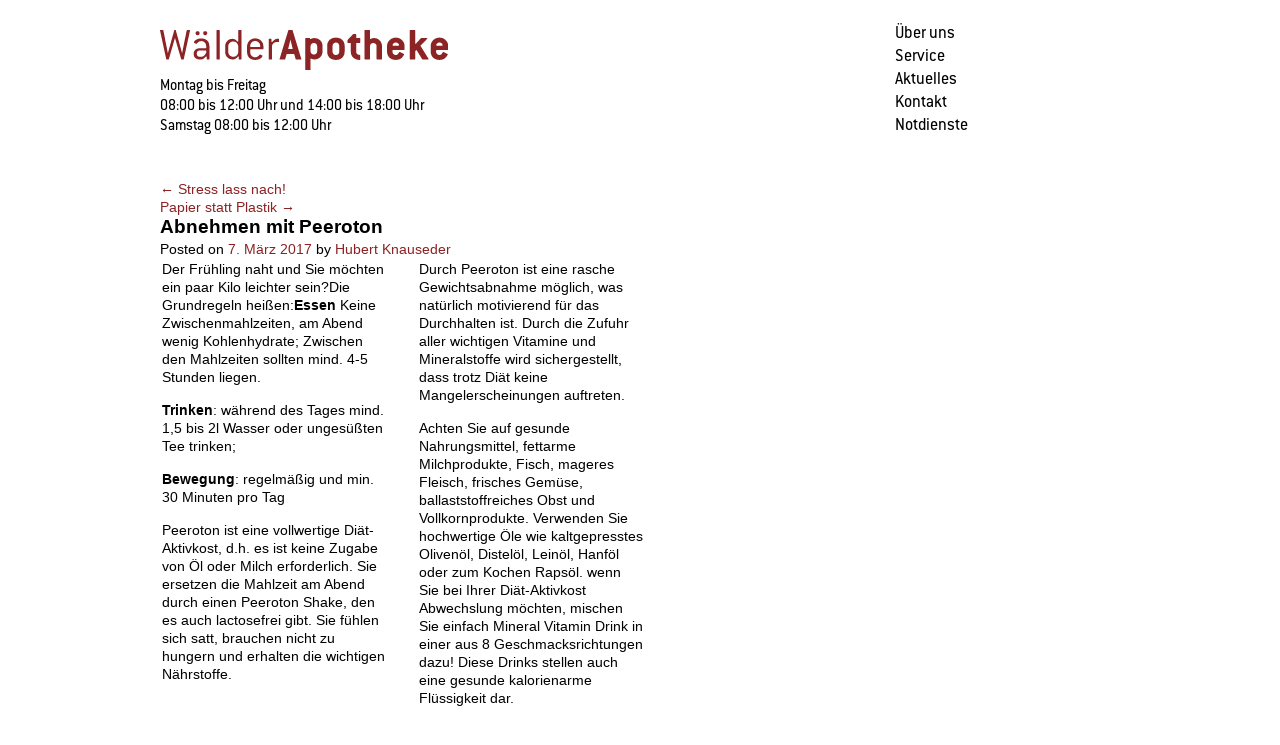

--- FILE ---
content_type: text/html; charset=UTF-8
request_url: http://waelderapotheke.at/abnehmen-mit-peeroton
body_size: 26874
content:
<!DOCTYPE html PUBLIC "-//W3C//DTD XHTML 1.0 Strict//EN" "http://www.w3.org/TR/xhtml1/DTD/xhtml1-strict.dtd">
<html xmlns="http://www.w3.org/1999/xhtml">
<html lang="de">
<head>
  <meta charset="UTF-8" />
  <title>WälderApotheke</title>
  
  <meta name='robots' content='max-image-preview:large' />
<link rel="alternate" type="application/rss+xml" title="WälderApotheke &raquo; Feed" href="http://waelderapotheke.at/feed" />
<link rel="alternate" type="application/rss+xml" title="WälderApotheke &raquo; Kommentar-Feed" href="http://waelderapotheke.at/comments/feed" />
<link rel="alternate" type="application/rss+xml" title="WälderApotheke &raquo; Abnehmen mit Peeroton-Kommentar-Feed" href="http://waelderapotheke.at/abnehmen-mit-peeroton/feed" />
<script type="text/javascript">
window._wpemojiSettings = {"baseUrl":"https:\/\/s.w.org\/images\/core\/emoji\/14.0.0\/72x72\/","ext":".png","svgUrl":"https:\/\/s.w.org\/images\/core\/emoji\/14.0.0\/svg\/","svgExt":".svg","source":{"concatemoji":"http:\/\/waelderapotheke.at\/wp-includes\/js\/wp-emoji-release.min.js?ver=6.1.9"}};
/*! This file is auto-generated */
!function(e,a,t){var n,r,o,i=a.createElement("canvas"),p=i.getContext&&i.getContext("2d");function s(e,t){var a=String.fromCharCode,e=(p.clearRect(0,0,i.width,i.height),p.fillText(a.apply(this,e),0,0),i.toDataURL());return p.clearRect(0,0,i.width,i.height),p.fillText(a.apply(this,t),0,0),e===i.toDataURL()}function c(e){var t=a.createElement("script");t.src=e,t.defer=t.type="text/javascript",a.getElementsByTagName("head")[0].appendChild(t)}for(o=Array("flag","emoji"),t.supports={everything:!0,everythingExceptFlag:!0},r=0;r<o.length;r++)t.supports[o[r]]=function(e){if(p&&p.fillText)switch(p.textBaseline="top",p.font="600 32px Arial",e){case"flag":return s([127987,65039,8205,9895,65039],[127987,65039,8203,9895,65039])?!1:!s([55356,56826,55356,56819],[55356,56826,8203,55356,56819])&&!s([55356,57332,56128,56423,56128,56418,56128,56421,56128,56430,56128,56423,56128,56447],[55356,57332,8203,56128,56423,8203,56128,56418,8203,56128,56421,8203,56128,56430,8203,56128,56423,8203,56128,56447]);case"emoji":return!s([129777,127995,8205,129778,127999],[129777,127995,8203,129778,127999])}return!1}(o[r]),t.supports.everything=t.supports.everything&&t.supports[o[r]],"flag"!==o[r]&&(t.supports.everythingExceptFlag=t.supports.everythingExceptFlag&&t.supports[o[r]]);t.supports.everythingExceptFlag=t.supports.everythingExceptFlag&&!t.supports.flag,t.DOMReady=!1,t.readyCallback=function(){t.DOMReady=!0},t.supports.everything||(n=function(){t.readyCallback()},a.addEventListener?(a.addEventListener("DOMContentLoaded",n,!1),e.addEventListener("load",n,!1)):(e.attachEvent("onload",n),a.attachEvent("onreadystatechange",function(){"complete"===a.readyState&&t.readyCallback()})),(e=t.source||{}).concatemoji?c(e.concatemoji):e.wpemoji&&e.twemoji&&(c(e.twemoji),c(e.wpemoji)))}(window,document,window._wpemojiSettings);
</script>
<style type="text/css">
img.wp-smiley,
img.emoji {
	display: inline !important;
	border: none !important;
	box-shadow: none !important;
	height: 1em !important;
	width: 1em !important;
	margin: 0 0.07em !important;
	vertical-align: -0.1em !important;
	background: none !important;
	padding: 0 !important;
}
</style>
	<link rel='stylesheet' id='wp-block-library-css' href='http://waelderapotheke.at/wp-includes/css/dist/block-library/style.min.css?ver=6.1.9' type='text/css' media='all' />
<link rel='stylesheet' id='classic-theme-styles-css' href='http://waelderapotheke.at/wp-includes/css/classic-themes.min.css?ver=1' type='text/css' media='all' />
<style id='global-styles-inline-css' type='text/css'>
body{--wp--preset--color--black: #000000;--wp--preset--color--cyan-bluish-gray: #abb8c3;--wp--preset--color--white: #ffffff;--wp--preset--color--pale-pink: #f78da7;--wp--preset--color--vivid-red: #cf2e2e;--wp--preset--color--luminous-vivid-orange: #ff6900;--wp--preset--color--luminous-vivid-amber: #fcb900;--wp--preset--color--light-green-cyan: #7bdcb5;--wp--preset--color--vivid-green-cyan: #00d084;--wp--preset--color--pale-cyan-blue: #8ed1fc;--wp--preset--color--vivid-cyan-blue: #0693e3;--wp--preset--color--vivid-purple: #9b51e0;--wp--preset--gradient--vivid-cyan-blue-to-vivid-purple: linear-gradient(135deg,rgba(6,147,227,1) 0%,rgb(155,81,224) 100%);--wp--preset--gradient--light-green-cyan-to-vivid-green-cyan: linear-gradient(135deg,rgb(122,220,180) 0%,rgb(0,208,130) 100%);--wp--preset--gradient--luminous-vivid-amber-to-luminous-vivid-orange: linear-gradient(135deg,rgba(252,185,0,1) 0%,rgba(255,105,0,1) 100%);--wp--preset--gradient--luminous-vivid-orange-to-vivid-red: linear-gradient(135deg,rgba(255,105,0,1) 0%,rgb(207,46,46) 100%);--wp--preset--gradient--very-light-gray-to-cyan-bluish-gray: linear-gradient(135deg,rgb(238,238,238) 0%,rgb(169,184,195) 100%);--wp--preset--gradient--cool-to-warm-spectrum: linear-gradient(135deg,rgb(74,234,220) 0%,rgb(151,120,209) 20%,rgb(207,42,186) 40%,rgb(238,44,130) 60%,rgb(251,105,98) 80%,rgb(254,248,76) 100%);--wp--preset--gradient--blush-light-purple: linear-gradient(135deg,rgb(255,206,236) 0%,rgb(152,150,240) 100%);--wp--preset--gradient--blush-bordeaux: linear-gradient(135deg,rgb(254,205,165) 0%,rgb(254,45,45) 50%,rgb(107,0,62) 100%);--wp--preset--gradient--luminous-dusk: linear-gradient(135deg,rgb(255,203,112) 0%,rgb(199,81,192) 50%,rgb(65,88,208) 100%);--wp--preset--gradient--pale-ocean: linear-gradient(135deg,rgb(255,245,203) 0%,rgb(182,227,212) 50%,rgb(51,167,181) 100%);--wp--preset--gradient--electric-grass: linear-gradient(135deg,rgb(202,248,128) 0%,rgb(113,206,126) 100%);--wp--preset--gradient--midnight: linear-gradient(135deg,rgb(2,3,129) 0%,rgb(40,116,252) 100%);--wp--preset--duotone--dark-grayscale: url('#wp-duotone-dark-grayscale');--wp--preset--duotone--grayscale: url('#wp-duotone-grayscale');--wp--preset--duotone--purple-yellow: url('#wp-duotone-purple-yellow');--wp--preset--duotone--blue-red: url('#wp-duotone-blue-red');--wp--preset--duotone--midnight: url('#wp-duotone-midnight');--wp--preset--duotone--magenta-yellow: url('#wp-duotone-magenta-yellow');--wp--preset--duotone--purple-green: url('#wp-duotone-purple-green');--wp--preset--duotone--blue-orange: url('#wp-duotone-blue-orange');--wp--preset--font-size--small: 13px;--wp--preset--font-size--medium: 20px;--wp--preset--font-size--large: 36px;--wp--preset--font-size--x-large: 42px;--wp--preset--spacing--20: 0.44rem;--wp--preset--spacing--30: 0.67rem;--wp--preset--spacing--40: 1rem;--wp--preset--spacing--50: 1.5rem;--wp--preset--spacing--60: 2.25rem;--wp--preset--spacing--70: 3.38rem;--wp--preset--spacing--80: 5.06rem;}:where(.is-layout-flex){gap: 0.5em;}body .is-layout-flow > .alignleft{float: left;margin-inline-start: 0;margin-inline-end: 2em;}body .is-layout-flow > .alignright{float: right;margin-inline-start: 2em;margin-inline-end: 0;}body .is-layout-flow > .aligncenter{margin-left: auto !important;margin-right: auto !important;}body .is-layout-constrained > .alignleft{float: left;margin-inline-start: 0;margin-inline-end: 2em;}body .is-layout-constrained > .alignright{float: right;margin-inline-start: 2em;margin-inline-end: 0;}body .is-layout-constrained > .aligncenter{margin-left: auto !important;margin-right: auto !important;}body .is-layout-constrained > :where(:not(.alignleft):not(.alignright):not(.alignfull)){max-width: var(--wp--style--global--content-size);margin-left: auto !important;margin-right: auto !important;}body .is-layout-constrained > .alignwide{max-width: var(--wp--style--global--wide-size);}body .is-layout-flex{display: flex;}body .is-layout-flex{flex-wrap: wrap;align-items: center;}body .is-layout-flex > *{margin: 0;}:where(.wp-block-columns.is-layout-flex){gap: 2em;}.has-black-color{color: var(--wp--preset--color--black) !important;}.has-cyan-bluish-gray-color{color: var(--wp--preset--color--cyan-bluish-gray) !important;}.has-white-color{color: var(--wp--preset--color--white) !important;}.has-pale-pink-color{color: var(--wp--preset--color--pale-pink) !important;}.has-vivid-red-color{color: var(--wp--preset--color--vivid-red) !important;}.has-luminous-vivid-orange-color{color: var(--wp--preset--color--luminous-vivid-orange) !important;}.has-luminous-vivid-amber-color{color: var(--wp--preset--color--luminous-vivid-amber) !important;}.has-light-green-cyan-color{color: var(--wp--preset--color--light-green-cyan) !important;}.has-vivid-green-cyan-color{color: var(--wp--preset--color--vivid-green-cyan) !important;}.has-pale-cyan-blue-color{color: var(--wp--preset--color--pale-cyan-blue) !important;}.has-vivid-cyan-blue-color{color: var(--wp--preset--color--vivid-cyan-blue) !important;}.has-vivid-purple-color{color: var(--wp--preset--color--vivid-purple) !important;}.has-black-background-color{background-color: var(--wp--preset--color--black) !important;}.has-cyan-bluish-gray-background-color{background-color: var(--wp--preset--color--cyan-bluish-gray) !important;}.has-white-background-color{background-color: var(--wp--preset--color--white) !important;}.has-pale-pink-background-color{background-color: var(--wp--preset--color--pale-pink) !important;}.has-vivid-red-background-color{background-color: var(--wp--preset--color--vivid-red) !important;}.has-luminous-vivid-orange-background-color{background-color: var(--wp--preset--color--luminous-vivid-orange) !important;}.has-luminous-vivid-amber-background-color{background-color: var(--wp--preset--color--luminous-vivid-amber) !important;}.has-light-green-cyan-background-color{background-color: var(--wp--preset--color--light-green-cyan) !important;}.has-vivid-green-cyan-background-color{background-color: var(--wp--preset--color--vivid-green-cyan) !important;}.has-pale-cyan-blue-background-color{background-color: var(--wp--preset--color--pale-cyan-blue) !important;}.has-vivid-cyan-blue-background-color{background-color: var(--wp--preset--color--vivid-cyan-blue) !important;}.has-vivid-purple-background-color{background-color: var(--wp--preset--color--vivid-purple) !important;}.has-black-border-color{border-color: var(--wp--preset--color--black) !important;}.has-cyan-bluish-gray-border-color{border-color: var(--wp--preset--color--cyan-bluish-gray) !important;}.has-white-border-color{border-color: var(--wp--preset--color--white) !important;}.has-pale-pink-border-color{border-color: var(--wp--preset--color--pale-pink) !important;}.has-vivid-red-border-color{border-color: var(--wp--preset--color--vivid-red) !important;}.has-luminous-vivid-orange-border-color{border-color: var(--wp--preset--color--luminous-vivid-orange) !important;}.has-luminous-vivid-amber-border-color{border-color: var(--wp--preset--color--luminous-vivid-amber) !important;}.has-light-green-cyan-border-color{border-color: var(--wp--preset--color--light-green-cyan) !important;}.has-vivid-green-cyan-border-color{border-color: var(--wp--preset--color--vivid-green-cyan) !important;}.has-pale-cyan-blue-border-color{border-color: var(--wp--preset--color--pale-cyan-blue) !important;}.has-vivid-cyan-blue-border-color{border-color: var(--wp--preset--color--vivid-cyan-blue) !important;}.has-vivid-purple-border-color{border-color: var(--wp--preset--color--vivid-purple) !important;}.has-vivid-cyan-blue-to-vivid-purple-gradient-background{background: var(--wp--preset--gradient--vivid-cyan-blue-to-vivid-purple) !important;}.has-light-green-cyan-to-vivid-green-cyan-gradient-background{background: var(--wp--preset--gradient--light-green-cyan-to-vivid-green-cyan) !important;}.has-luminous-vivid-amber-to-luminous-vivid-orange-gradient-background{background: var(--wp--preset--gradient--luminous-vivid-amber-to-luminous-vivid-orange) !important;}.has-luminous-vivid-orange-to-vivid-red-gradient-background{background: var(--wp--preset--gradient--luminous-vivid-orange-to-vivid-red) !important;}.has-very-light-gray-to-cyan-bluish-gray-gradient-background{background: var(--wp--preset--gradient--very-light-gray-to-cyan-bluish-gray) !important;}.has-cool-to-warm-spectrum-gradient-background{background: var(--wp--preset--gradient--cool-to-warm-spectrum) !important;}.has-blush-light-purple-gradient-background{background: var(--wp--preset--gradient--blush-light-purple) !important;}.has-blush-bordeaux-gradient-background{background: var(--wp--preset--gradient--blush-bordeaux) !important;}.has-luminous-dusk-gradient-background{background: var(--wp--preset--gradient--luminous-dusk) !important;}.has-pale-ocean-gradient-background{background: var(--wp--preset--gradient--pale-ocean) !important;}.has-electric-grass-gradient-background{background: var(--wp--preset--gradient--electric-grass) !important;}.has-midnight-gradient-background{background: var(--wp--preset--gradient--midnight) !important;}.has-small-font-size{font-size: var(--wp--preset--font-size--small) !important;}.has-medium-font-size{font-size: var(--wp--preset--font-size--medium) !important;}.has-large-font-size{font-size: var(--wp--preset--font-size--large) !important;}.has-x-large-font-size{font-size: var(--wp--preset--font-size--x-large) !important;}
.wp-block-navigation a:where(:not(.wp-element-button)){color: inherit;}
:where(.wp-block-columns.is-layout-flex){gap: 2em;}
.wp-block-pullquote{font-size: 1.5em;line-height: 1.6;}
</style>
<script type='text/javascript' src='http://waelderapotheke.at/wp-includes/js/jquery/jquery.min.js?ver=3.6.1' id='jquery-core-js'></script>
<script type='text/javascript' src='http://waelderapotheke.at/wp-includes/js/jquery/jquery-migrate.min.js?ver=3.3.2' id='jquery-migrate-js'></script>
<link rel="https://api.w.org/" href="http://waelderapotheke.at/wp-json/" /><link rel="alternate" type="application/json" href="http://waelderapotheke.at/wp-json/wp/v2/posts/557" /><link rel="EditURI" type="application/rsd+xml" title="RSD" href="http://waelderapotheke.at/xmlrpc.php?rsd" />
<link rel="wlwmanifest" type="application/wlwmanifest+xml" href="http://waelderapotheke.at/wp-includes/wlwmanifest.xml" />
<meta name="generator" content="WordPress 6.1.9" />
<link rel="canonical" href="http://waelderapotheke.at/abnehmen-mit-peeroton" />
<link rel='shortlink' href='http://waelderapotheke.at/?p=557' />
<link rel="alternate" type="application/json+oembed" href="http://waelderapotheke.at/wp-json/oembed/1.0/embed?url=http%3A%2F%2Fwaelderapotheke.at%2Fabnehmen-mit-peeroton" />
<link rel="alternate" type="text/xml+oembed" href="http://waelderapotheke.at/wp-json/oembed/1.0/embed?url=http%3A%2F%2Fwaelderapotheke.at%2Fabnehmen-mit-peeroton&#038;format=xml" />
<link rel="icon" href="http://waelderapotheke.at/wp-content/uploads/2022/11/cropped-WAPO-1122-FAVICON-32x32.png" sizes="32x32" />
<link rel="icon" href="http://waelderapotheke.at/wp-content/uploads/2022/11/cropped-WAPO-1122-FAVICON-192x192.png" sizes="192x192" />
<link rel="apple-touch-icon" href="http://waelderapotheke.at/wp-content/uploads/2022/11/cropped-WAPO-1122-FAVICON-180x180.png" />
<meta name="msapplication-TileImage" content="http://waelderapotheke.at/wp-content/uploads/2022/11/cropped-WAPO-1122-FAVICON-270x270.png" />
  
  <link type="text/css" rel="stylesheet" href="//fast.fonts.net/cssapi/ad1e42ff-8da5-4ee4-8a99-eff7777b44a5.css"/>	
  <link rel="stylesheet" type="text/css" media="all" href="http://waelderapotheke.at/wp-content/themes/wapo/style.css?v=1.13" />
  <link rel="pingback" href="http://waelderapotheke.at/xmlrpc.php" />
  <script type="text/javascript" src="http://waelderapotheke.at/wp-content/themes/wapo/javascript/jquery.js"></script>
  <script type="text/javascript" src="http://waelderapotheke.at/wp-content/themes/wapo/javascript/cufon.js"></script>
  <script type="text/javascript" src="http://waelderapotheke.at/wp-content/themes/wapo/javascript/conduit.font.js"></script>
  <script type="text/javascript" src="http://waelderapotheke.at/wp-content/themes/wapo/javascript/wapo.js"></script>

</head>

<body>

	<div id="page">
  
    <div id="header">
	    <div id="logo"><a href="http://waelderapotheke.at/home"><img width="auto" height="40" src="http://waelderapotheke.at/wp-content/uploads/2022/11/logo-waelder-apotheke.svg"></a></div>
      <div id="opening">
        Montag bis Freitag<br>
        08:00 bis 12:00 Uhr und 14:00 bis 18:00 Uhr<br>
        Samstag 08:00 bis 12:00 Uhr      
      </div>
      
            
      <div id="notdienst" class="shift">

              
      
				<div class="cufon">
					<div>Notdienst Mo-Sa</div>
          <div>19.01. &ndash; 24.01.2026</div>
					<div>
					  Katharinenapotheke Bezau					</div>
          <div id="exception"></div>          
				</div>      
      </div>
      
			<div id="wochenenddienst" class="shift"> 
			
			  				
                
				<div class="cufon">
					<div>Notdienst Sa-Mo</div>
          <div>24.01. &ndash; 26.01.2026</div>
					<div>
					  Katharinenapotheke Bezau					</div>
          <div id="exception"></div>          
				</div>
				
				
      </div>
      
      <div id="nav">
      	<div class="menu-navigation-container"><ul id="menu-navigation" class="menu"><li id="menu-item-19" class="menu-item menu-item-type-post_type menu-item-object-page menu-item-has-children menu-item-19"><a href="http://waelderapotheke.at/ueber">Über uns</a>
<ul class="sub-menu">
	<li id="menu-item-15" class="menu-item menu-item-type-post_type menu-item-object-page menu-item-15"><a href="http://waelderapotheke.at/ueber/apotheke">Apotheke</a></li>
	<li id="menu-item-13" class="menu-item menu-item-type-post_type menu-item-object-page menu-item-13"><a href="http://waelderapotheke.at/ueber/team">Team</a></li>
</ul>
</li>
<li id="menu-item-18" class="menu-item menu-item-type-post_type menu-item-object-page menu-item-18"><a href="http://waelderapotheke.at/service">Service</a></li>
<li id="menu-item-17" class="menu-item menu-item-type-post_type menu-item-object-page current_page_parent menu-item-17"><a href="http://waelderapotheke.at/aktuelles">Aktuelles</a></li>
<li id="menu-item-16" class="menu-item menu-item-type-post_type menu-item-object-page menu-item-16"><a href="http://waelderapotheke.at/kontakt">Kontakt</a></li>
<li id="menu-item-629" class="menu-item menu-item-type-custom menu-item-object-custom menu-item-629"><a target="_blank" rel="noopener" href="http://waelderapotheke.at/wp-content/uploads/2025/03/Bereitschaftsdienst-homepage.pdf">Notdienste</a></li>
</ul></div>      </div>
    
    </div>  
  
		<div id="container">
			<div id="content" role="main">

			

				<div id="nav-above" class="navigation">
					<div class="nav-previous"><a href="http://waelderapotheke.at/stress-lass-nach" rel="prev"><span class="meta-nav">&larr;</span> Stress lass nach!</a></div>
					<div class="nav-next"><a href="http://waelderapotheke.at/papier-statt-plastik" rel="next">Papier statt Plastik <span class="meta-nav">&rarr;</span></a></div>
				</div><!-- #nav-above -->

				<div id="post-557" class="post-557 post type-post status-publish format-standard has-post-thumbnail hentry category-allgemein">
					<h1 class="entry-title">Abnehmen mit Peeroton</h1>

					<div class="entry-meta">
						<span class="meta-prep meta-prep-author">Posted on</span> <a href="http://waelderapotheke.at/abnehmen-mit-peeroton" title="10:25" rel="bookmark"><span class="entry-date">7. März 2017</span></a> <span class="meta-sep">by</span> <span class="author vcard"><a class="url fn n" href="http://waelderapotheke.at/author/waelderapotheke" title="View all posts by Hubert Knauseder">Hubert Knauseder</a></span>					</div><!-- .entry-meta -->

					<div class="entry-content">
						<table>
<tbody>
<tr>
<td valign="top">Der Frühling naht und Sie möchten ein paar Kilo leichter sein?Die Grundregeln heißen:<strong>Essen </strong>Keine Zwischenmahlzeiten, am Abend wenig Kohlenhydrate; Zwischen den Mahlzeiten sollten mind. 4-5 Stunden liegen.</p>
<p><strong>Trinken</strong>: während des Tages mind. 1,5 bis 2l Wasser oder ungesüßten Tee trinken;</p>
<p><strong>Bewegung</strong>: regelmäßig und min. 30 Minuten pro Tag</p>
<p>Peeroton ist eine vollwertige Diät-Aktivkost, d.h. es ist keine Zugabe von Öl oder Milch erforderlich. Sie ersetzen die Mahlzeit am Abend durch einen Peeroton Shake, den es auch lactosefrei gibt. Sie fühlen sich satt, brauchen nicht zu hungern und erhalten die wichtigen Nährstoffe.</p>
<p>&nbsp;</p>
<p>&nbsp;</p>
<p>&nbsp;</p>
<p>&nbsp;</td>
<td valign="top">Durch Peeroton ist eine rasche Gewichtsabnahme möglich, was natürlich motivierend für das Durchhalten ist. Durch die Zufuhr aller wichtigen Vitamine und Mineralstoffe wird sichergestellt, dass trotz Diät keine Mangelerscheinungen auftreten.</p>
<p>Achten Sie auf gesunde Nahrungsmittel, fettarme Milchprodukte, Fisch, mageres Fleisch, frisches Gemüse, ballaststoffreiches Obst und Vollkornprodukte. Verwenden Sie hochwertige Öle wie kaltgepresstes Olivenöl, Distelöl, Leinöl, Hanföl oder zum Kochen Rapsöl. wenn Sie bei Ihrer Diät-Aktivkost Abwechslung möchten, mischen Sie einfach Mineral Vitamin Drink in einer aus 8 Geschmacksrichtungen dazu! Diese Drinks stellen auch eine gesunde kalorienarme Flüssigkeit dar.</p>
<p>Effektives Abnehmen mit Peeroton Diät-Aktivkost!</p>
<p>Wir beraten Sie gerne dazu.</p>
<p>Ihr Team der WälderApotheke</p>
<p>&nbsp;</p>
<p>&nbsp;</p>
<p>&nbsp;</p>
<p>&nbsp;</p>
<p>&nbsp;</p>
<p>&nbsp;</p>
<p>&nbsp;</p>
<p>&nbsp;</td>
</tr>
</tbody>
</table>
											</div><!-- .entry-content -->


					<div class="entry-utility">
						This entry was posted in <a href="http://waelderapotheke.at/category/allgemein" rel="category tag">Allgemein</a>. Bookmark the <a href="http://waelderapotheke.at/abnehmen-mit-peeroton" title="Permalink to Abnehmen mit Peeroton" rel="bookmark">permalink</a>.											</div><!-- .entry-utility -->
				</div><!-- #post-## -->

				<div id="nav-below" class="navigation">
					<div class="nav-previous"><a href="http://waelderapotheke.at/stress-lass-nach" rel="prev"><span class="meta-nav">&larr;</span> Stress lass nach!</a></div>
					<div class="nav-next"><a href="http://waelderapotheke.at/papier-statt-plastik" rel="next">Papier statt Plastik <span class="meta-nav">&rarr;</span></a></div>
				</div><!-- #nav-below -->

				
			<div id="comments">




	<div id="respond" class="comment-respond">
		<h3 id="reply-title" class="comment-reply-title">Schreibe einen Kommentar <small><a rel="nofollow" id="cancel-comment-reply-link" href="/abnehmen-mit-peeroton#respond" style="display:none;">Antwort abbrechen</a></small></h3><p class="must-log-in">Du musst <a href="http://waelderapotheke.at/wp-login.php?redirect_to=http%3A%2F%2Fwaelderapotheke.at%2Fabnehmen-mit-peeroton">angemeldet</a> sein, um einen Kommentar abzugeben.</p>	</div><!-- #respond -->
	
</div><!-- #comments -->


			</div><!-- #content -->
		</div><!-- #container -->


		<div id="primary" class="widget-area" role="complementary">
			<ul class="xoxo">

<li id="search-2" class="widget-container widget_search"><form role="search" method="get" id="searchform" class="searchform" action="http://waelderapotheke.at/">
				<div>
					<label class="screen-reader-text" for="s">Suche nach:</label>
					<input type="text" value="" name="s" id="s" />
					<input type="submit" id="searchsubmit" value="Suchen" />
				</div>
			</form></li>
		<li id="recent-posts-2" class="widget-container widget_recent_entries">
		<h3 class="widget-title">Neueste Beiträge</h3>
		<ul>
											<li>
					<a href="http://waelderapotheke.at/schwanger-was-bei-uebelkeit-und-erbrechen-hilft">Schwanger: Was bei Übelkeit und Erbrechen hilft</a>
									</li>
											<li>
					<a href="http://waelderapotheke.at/pflanzenpower-fuer-den-darm">Pflanzenpower für den Darm</a>
									</li>
											<li>
					<a href="http://waelderapotheke.at/pka-gesucht">PKA gesucht</a>
									</li>
											<li>
					<a href="http://waelderapotheke.at/heilpflanze-moenchspfeffer">Heilpflanze Mönchspfeffer</a>
									</li>
											<li>
					<a href="http://waelderapotheke.at/verleih-von-milchpumpen">Verleih von Milchpumpen</a>
									</li>
					</ul>

		</li><li id="recent-comments-2" class="widget-container widget_recent_comments"><h3 class="widget-title">Neueste Kommentare</h3><ul id="recentcomments"></ul></li><li id="archives-2" class="widget-container widget_archive"><h3 class="widget-title">Archiv</h3>
			<ul>
					<li><a href='http://waelderapotheke.at/2024/04'>April 2024</a></li>
	<li><a href='http://waelderapotheke.at/2023/07'>Juli 2023</a></li>
	<li><a href='http://waelderapotheke.at/2023/03'>März 2023</a></li>
	<li><a href='http://waelderapotheke.at/2023/01'>Januar 2023</a></li>
	<li><a href='http://waelderapotheke.at/2022/04'>April 2022</a></li>
	<li><a href='http://waelderapotheke.at/2022/03'>März 2022</a></li>
	<li><a href='http://waelderapotheke.at/2020/10'>Oktober 2020</a></li>
	<li><a href='http://waelderapotheke.at/2020/07'>Juli 2020</a></li>
	<li><a href='http://waelderapotheke.at/2020/01'>Januar 2020</a></li>
	<li><a href='http://waelderapotheke.at/2018/11'>November 2018</a></li>
	<li><a href='http://waelderapotheke.at/2018/10'>Oktober 2018</a></li>
	<li><a href='http://waelderapotheke.at/2017/03'>März 2017</a></li>
	<li><a href='http://waelderapotheke.at/2016/10'>Oktober 2016</a></li>
	<li><a href='http://waelderapotheke.at/2016/02'>Februar 2016</a></li>
	<li><a href='http://waelderapotheke.at/2015/11'>November 2015</a></li>
	<li><a href='http://waelderapotheke.at/2015/09'>September 2015</a></li>
	<li><a href='http://waelderapotheke.at/2013/09'>September 2013</a></li>
			</ul>

			</li><li id="categories-2" class="widget-container widget_categories"><h3 class="widget-title">Kategorien</h3>
			<ul>
					<li class="cat-item cat-item-1"><a href="http://waelderapotheke.at/category/allgemein">Allgemein</a>
</li>
	<li class="cat-item cat-item-46"><a href="http://waelderapotheke.at/category/moenchspfeffer">Mönchspfeffer</a>
</li>
			</ul>

			</li><li id="meta-2" class="widget-container widget_meta"><h3 class="widget-title">Meta</h3>
		<ul>
						<li><a href="http://waelderapotheke.at/wp-login.php">Anmelden</a></li>
			<li><a href="http://waelderapotheke.at/feed">Feed der Einträge</a></li>
			<li><a href="http://waelderapotheke.at/comments/feed">Kommentar-Feed</a></li>

			<li><a href="https://de.wordpress.org/">WordPress.org</a></li>
		</ul>

		</li>			</ul>
		</div><!-- #primary .widget-area -->

	<div id="push"></div>
</div>	
  
<div id="footer">
	<div id="footerInfo">
    Mag. pharm. Hubert Knauseder<br>
    Hof 272, A-6951 Lingenau , T +43 5513 42 47 5, <a href="mailto:info@waelderapotheke.at">info@waelderapotheke.at</a>
  </div>
  <div id="footerNav">
		<div class="menu-footer-container"><ul id="menu-footer" class="menu"><li id="menu-item-20" class="menu-item menu-item-type-post_type menu-item-object-page menu-item-20"><a href="http://waelderapotheke.at/impressum">Impressum</a></li>
</ul></div>  </div>
</div>


</body>
</html>


--- FILE ---
content_type: text/css
request_url: http://fast.fonts.net/cssapi/ad1e42ff-8da5-4ee4-8a99-eff7777b44a5.css
body_size: 652
content:
@import url(/t/1.css?apiType=css&projectid=ad1e42ff-8da5-4ee4-8a99-eff7777b44a5);
@font-face{
font-family:"Conduit ITC W02 Regular";
src:url("/dv2/14/f2bf0236-fe34-42d3-a1ec-1f520a42ff40.woff2?d44f19a684109620e4841470ae90e8182f0ee87a409fb740bdd79965212bc1a6e19326310bfabd0878a238faf3e21c1b3f1d2cded6f43975993cb56c019cc16a1cd89c596e801b7b4ebccc06949ce50e733ee20516cb43749faf90a801aa541dd59c3f&projectId=ad1e42ff-8da5-4ee4-8a99-eff7777b44a5") format("woff2"),url("/dv2/3/2db18dc0-fa6c-4a35-8de2-cde6fd4ea6ff.woff?d44f19a684109620e4841470ae90e8182f0ee87a409fb740bdd79965212bc1a6e19326310bfabd0878a238faf3e21c1b3f1d2cded6f43975993cb56c019cc16a1cd89c596e801b7b4ebccc06949ce50e733ee20516cb43749faf90a801aa541dd59c3f&projectId=ad1e42ff-8da5-4ee4-8a99-eff7777b44a5") format("woff");
}


--- FILE ---
content_type: text/css
request_url: http://waelderapotheke.at/wp-content/themes/wapo/style.css?v=1.13
body_size: 5345
content:
/*
Theme Name: Wälder Apotheke
Author: Ewald Natter
Author URI: http://www.freelenz.at
Version: 1.2
*/


* {
	outline: none;
	margin: 0;
	padding: 0;	
	}

HTML {
	height: 100%;
	}
	
BODY {
	height: 100%;	
	font: 14px/18px Arial, Helvetica, sans-serif;
	}	
	
A {
	color: #8B2325;
	text-decoration: none;
	}
	
A:hover {
	color: #000;
	}	
	
IMG {
	border: none;
	}	
	
#page {
	width: 960px;
	height: auto !important;
	min-height: 100%;
	position: relative;
	margin: -1px auto -80px;
	border-top: 1px solid #fff;
	background: url('images/bg.gif') no-repeat bottom center;
	}	
	
#header {
	height: 180px;
	position: relative;
	font-size: 16px;
	line-height: 20px;
	}
	
#logo {
	width: 490px;
	position: absolute;
	top: 30px;
	left: 0px;
	}
	
#opening {
	font-family:'Conduit ITC W02 Regular';
	position: absolute;
	left: 0px;
	bottom: 45px;
	}	
	
.shift {
	position: absolute;
	width: 180px;
	top: 45px;
	left: 530px;
	color: #8B2325;
	font-size: 15px;
	line-height: 18px;
	display: none;
	}		
	
.shift#notdienst {
  left: 330px;
  }	
	
#exception {
	color: #000;
	background: url('images/arrow.gif') no-repeat 0 4px;
	padding-left: 24px;
	margin-left: -24px;
	}	
	
.shiftChange {
	font-size: 11px;
	width: 20px;
	height: 20px;
	display: block;
	background: url('images/change.gif') no-repeat;
	margin: 0 0 8px -3px;
  position: absolute;
  left: 0px;
  top: -30px;
	}			

.shiftChange:hover {
	background-position: 0 -20px;
	}	
	
#nav {
	width: 225px;
	position: absolute;
	bottom: 44px;
	right: 0px;
	}
	
#nav UL {
	list-style-type: none;
	position: relative;
	}
	
#nav UL LI {
	list-style-type: none;
	}
	
#nav UL LI A {
	font-family:'Conduit ITC W02 Regular';
	font-size: 18px;
	line-height: 23px;
	color: #000;
	}	
	
#nav UL LI.current-menu-item A,
#nav UL LI.current-page-ancestor A {
	color: #8B2325;
	}	
	
#nav UL LI A:hover {
	color: #8B2325;
	}		

#nav UL UL {
	display: none;
	position: absolute;
	top: 0px;
	left: 120px;
	}

#nav UL LI.current-menu-item UL,
#nav UL LI.current-page-ancestor UL {
	display: block;
	}	
	
#nav UL LI.current-menu-item UL LI A,
#nav UL LI.current-page-ancestor UL LI A {
	color: #000;
	}	
	
#nav UL LI.current-page-ancestor UL LI.current-menu-item A {
	color: #8B2325;
	}
	
/* CONTENT 
-------------------------------------------------------------------------------------------------------------- */

h1, h2 {
	margin-bottom: 3px;
	font-size: 19px;
	line-height: 21px;
	}
	
#content.kontakt h1,
#content.kontakt h2,
#content.impressum h1,
#content.impressum h2 {
	margin-bottom: 10px;
	}	
	
#content.aktuelles h2 {
	margin-bottom: 15px;
	}	
	
#content {
	padding-bottom: 60px;
	overflow: hidden;
	}	

#content P {
	margin-bottom: 15px;
	}	
	
#content TABLE TD {
	width: 225px;
	padding-right: 30px;
	}	

#postContent {
	width: 470px;
	float: left;
	}
	
.contentColumn {
	width: 230px;
	float: left;
	}

#postGallery {
	width: 470px;
	float: right;
	}	

.contentSlideshow {
	position: relative;
	height: 350px;
	}	
	
.contentSlideshow .picWrapper {
	height: 350px;
	position: relative;	
	position: absolute;
	top: 0px;
	left: 0px;	
	display: none;
	}		
	
.contentSlideshow .pic {
	height: 310px;
	overflow: hidden;	
	}
	
.contentSlideshow .pic IMG {
	cursor: pointer;
	}	
	
.contentSlideshow .description {
	margin-top: 35px;		
	}	

.contentSlideshow .active {
	display: block;
	z-index: 10;
	}	
	
.contentSlideshow IMG {
	float: left;
	}		
	
.navSlideshow {
	margin: 5px 0 0 -2px;
	padding-top: 7px;
	}	
	
.kringel {
	width: 12px;
	height: 12px;
	background: #8b2325;
	float: left;
	cursor: pointer;
	position: relative;
	z-index: 100;
	top: -40px;
	margin-right: 4px;
	border-radius: 12px;
	}	
	
.kringel.active {
	background: #b7dcce;
	}
	
.galleryTeamMember {
	display: none;
	}		
	
#content.team A {
	color: #000;
	}
	
#content.team A:hover,
#content.team A.active {
	color: #8B2325;
	}		
	
.aktuelles .post {
	border-top: 1px solid #8B2325;
	padding-top: 20px;
	margin-top: -21px;
	padding-bottom: 45px;
	}	
	

#pagination {
	font-size: 12px;
	font-weight: bold;
	width: 285px;
	}
	
#pagination #navPrev,
#pagination #navNext {
	float: left;
	width: 142px;
	}	
	
#content UL {
	margin-left: 15px;
	margin-bottom: 20px;
	}

	
/* FOOTER
-------------------------------------------------------------------------------------------------------------- */

#push {
	height: 80px;
	clear: both;
	}

#footer {
	height: 80px;
	width: 960px;
	margin: 0 auto;
	position: relative;
	z-index: 100;
	font-size: 16px;
	line-height: 20px;
	font-family:'Conduit ITC W02 Regular';
	}
	
#footerInfo {
	color: #8B2325;
	float: left;
	}
	
#footerNav {
	float: right;
	margin-top: 20px;
	}
	
#footerNav UL {
	list-style-type: none;
	}

#footerNav UL LI {
	float: left;
	margin-left: 20px;
	list-style-type: none;
	}				
	
#footerNav UL LI A {
	display: block;
	float: left;
	}
	
#footerNav UL LI.current-menu-item A {
	color: #000;
	}	
	
.cn-button.wp-default {
  border: none !important;
  }		

.cn-close-icon:before, .cn-close-icon:after {
  background-color: #fff;
  transition: 0.2s;
  }

#cookie-notice .cn-button {
  background: #fff;
  color: #000;
  border-radius: 5px;
  padding: 3px 10px 4px 10px;
}
	
/* MISC 
-------------------------------------------------------------------------------------------------------------- */	

.left { float: left; }
.right { float: right; }
.clear { clear: both; }















		

--- FILE ---
content_type: image/svg+xml
request_url: http://waelderapotheke.at/wp-content/uploads/2022/11/logo-waelder-apotheke.svg
body_size: 5982
content:
<?xml version="1.0" encoding="UTF-8"?>
<svg xmlns="http://www.w3.org/2000/svg" id="Ebene_1" width="100.75mm" height="14mm" viewBox="0 0 285.6 39.67">
  <defs>
    <style>.cls-1{fill:#8c2426;}</style>
  </defs>
  <path class="cls-1" d="M279.71,15.5h-5.52c-.32,0-.46-.14-.46-.42,0-1.3,1.48-2.69,3.25-2.69,1.67,0,3.2,1.39,3.2,2.64,0,.33-.14,.46-.46,.46m5.9,3.99v-3.76c0-1.44-.47-3.02-1.3-4.27-1.62-2.51-4.36-3.95-7.33-3.95s-5.71,1.44-7.38,3.95c-.84,1.25-1.3,2.83-1.3,4.27v5.75c0,4.92,3.43,8.21,8.67,8.21,2.6,0,4.59-.74,5.94-2.14,1.58-1.67,2.27-2.92,2.27-3.43,0-.14-.09-.28-.28-.37l-4.03-1.99c-.09-.05-.14-.05-.23-.05-.23,0-.42,.32-.7,.88-.79,1.49-1.62,2.23-2.97,2.23-1.95,0-3.34-1.49-3.34-3.34v-1.07c0-.33,.14-.46,.46-.46h11.04c.33,0,.47-.14,.47-.47m-19.49,9.05l-7.84-12.66c-.05-.09-.09-.14-.09-.23s.09-.19,.19-.33l6.4-6.54c.14-.14,.18-.28,.18-.42,0-.23-.18-.37-.51-.37h-5.52l-.32,.14-4.92,5.38c-.14,.14-.23,.19-.37,.19-.23,0-.42-.19-.42-.51V.47c0-.32-.19-.47-.46-.47h-4.37c-.32,0-.46,.14-.46,.47V28.77c0,.32,.14,.46,.46,.46h4.37c.32,0,.46-.14,.46-.46v-7.57l.14-.32,.74-.74c.14-.14,.28-.18,.37-.18,.14,0,.27,.09,.37,.28l5.34,8.77,.42,.23h5.43c.32,0,.51-.19,.51-.37,0-.09-.05-.23-.09-.32m-29.65-13.04h-5.52c-.32,0-.46-.14-.46-.42,0-1.3,1.48-2.69,3.25-2.69,1.67,0,3.2,1.39,3.2,2.64,0,.33-.14,.46-.47,.46m5.89,3.99v-3.76c0-1.44-.46-3.02-1.3-4.27-1.62-2.51-4.36-3.95-7.33-3.95s-5.71,1.44-7.38,3.95c-.83,1.25-1.3,2.83-1.3,4.27v5.75c0,4.92,3.44,8.21,8.68,8.21,2.6,0,4.59-.74,5.94-2.14,1.58-1.67,2.27-2.92,2.27-3.43,0-.14-.09-.28-.28-.37l-4.04-1.99c-.09-.05-.14-.05-.23-.05-.23,0-.42,.32-.7,.88-.79,1.49-1.62,2.23-2.97,2.23-1.95,0-3.34-1.49-3.34-3.34v-1.07c0-.33,.14-.46,.46-.46h11.04c.33,0,.46-.14,.46-.47m-22.32,9.28v-12.62c0-4.73-3.57-8.16-7.94-8.16-1.99,0-3.15,.93-3.71,.93-.18,0-.32-.19-.32-.51V.47c0-.32-.19-.47-.46-.47h-4.36c-.33,0-.46,.14-.46,.47V28.77c0,.32,.13,.46,.46,.46h4.36c.32,0,.46-.14,.46-.46v-12.62c0-1.86,1.39-3.29,3.34-3.29s3.29,1.44,3.29,3.29v12.62c0,.32,.14,.46,.46,.46h4.41c.33,0,.46-.14,.46-.46m-21.62,.46v-3.99c0-.56-.56-.51-1.86-.79-1.11-.23-2.13-1.53-2.13-2.97V13.32c0-.32,.14-.46,.46-.46h3.06c.32,0,.47-.14,.47-.47v-3.94c0-.32-.14-.46-.47-.46h-3.06c-.32,0-.46-.14-.46-.47v-3.06c0-.32-.14-.47-.47-.47h-2.27l-.33,.14-5.48,5.8-.09,2.46c0,.32,.14,.47,.47,.47h2.41c.33,0,.46,.14,.46,.46v8.17c0,2.32,.74,4.27,2.23,5.71,1.53,1.49,4.08,2.5,6.08,2.5,.7,0,.97-.05,.97-.46m-20.74-7.75c0,1.86-1.44,3.34-3.3,3.34-1.95,0-3.34-1.49-3.34-3.34v-5.75c0-1.86,1.39-3.34,3.34-3.34s3.3,1.49,3.3,3.34v5.75Zm5.34,0v-5.75c0-4.92-3.44-8.21-8.63-8.21s-8.67,3.3-8.67,8.21v5.75c0,4.92,3.43,8.21,8.67,8.21s8.63-3.29,8.63-8.21m-27.19-.46c0,1.9-1.39,3.34-3.29,3.34s-3.34-1.49-3.34-3.34v-4.87c0-1.86,1.39-3.29,3.34-3.29s3.29,1.44,3.29,3.29v4.87Zm5.34,0v-4.87c0-4.87-3.53-8.16-8.26-8.16-2.09,0-3.29,.93-3.8,.93-.42,0-.14-.93-.79-.93h-3.94c-.32,0-.46,.14-.46,.46v30.76c0,.33,.14,.46,.46,.46h4.36c.32,0,.46-.14,.46-.46v-10.39c0-.32,.14-.51,.33-.51,.6,0,1.76,.93,3.43,.93,4.78,0,8.21-3.48,8.21-8.21m-29.73-2.74s.05,.14,.05,.19c0,.28-.18,.42-.51,.42h-3.39c-.32,0-.51-.14-.51-.42,0-.04,.05-.14,.05-.19l1.58-6.12c.05-.28,.23-1.11,.56-2.55h.14c.28,1.44,.47,2.27,.51,2.55l1.53,6.12Zm8.63,10.35L131.43,.33c-.09-.23-.23-.33-.46-.33h-3.34c-.28,0-.37,.09-.46,.33l-8.63,28.3c0,.09-.04,.14-.04,.19,0,.28,.18,.42,.51,.42h4.64c.23,0,.42-.09,.46-.32l1.39-4.87c.04-.23,.18-.28,.46-.28h6.64c.28,0,.42,.05,.46,.28l1.39,4.87c.04,.23,.19,.32,.46,.32h4.69c.33,0,.51-.14,.51-.42,0-.04-.05-.09-.05-.19m-22.04-17.07v-2.37c0-.33-.14-.47-.46-.47h-1.72c-.65,0-1.62,.37-2.13,.79-1.67,1.34-2.41,2.5-2.92,2.5-.18,0-.37-.19-.37-.51v-2.32c0-.33-.14-.47-.46-.47h-1.72c-.32,0-.47,.14-.47,.47V28.77c0,.32,.14,.46,.47,.46h2.23c.33,0,.47-.14,.47-.46v-12.02c0-2.74,2.09-4.87,4.92-4.87,.79,0,1.39,.14,1.76,.14,.32,0,.42-.09,.42-.46m-18.74,4.92c0,.32-.14,.47-.46,.47h-8.96c-.32,0-.46-.14-.46-.47v-.65c0-2.74,2.09-4.92,4.92-4.92s4.96,2.27,4.96,4.92v.65Zm3.16,2.18v-2.83c0-3.99-3.62-7.56-8.12-7.56-2.37,0-4.31,.84-5.85,2.46-1.39,1.49-2.18,3.39-2.18,5.1v6.27c0,4.59,3.11,7.61,8.03,7.61,4.36,0,7.19-2.6,7.19-4.08,0-.18-.05-.28-.28-.37l-1.95-.97c-.09-.05-.19-.05-.23-.05-.28,0-.7,.65-1.67,1.58-.83,.79-1.95,1.25-3.06,1.25-2.78,0-4.92-2.27-4.92-4.96v-2.51c0-.32,.14-.46,.46-.46h12.11c.33,0,.46-.14,.46-.46m-24.91,2.97c0,2.69-2.18,4.96-4.97,4.96s-4.91-2.27-4.91-4.96v-5.34c0-2.74,2.09-4.92,4.91-4.92s4.97,2.27,4.97,4.92v5.34Zm3.16,7.15V.51c0-.33-.14-.46-.46-.46h-2.23c-.32,0-.46,.14-.46,.46V11.09c0,.32-.19,.51-.37,.51-.51,0-1.25-1.21-2.92-2.32-.47-.28-1.35-.56-2.46-.56-4.03,0-7.24,3.2-7.24,7.56v5.34c0,4.5,3.29,7.61,7.56,7.61,2.23,0,3.06-.88,4.13-1.81,.74-.65,1.12-1.16,1.44-1.16,.19,0,.37,.19,.37,.51v2c0,.32,.14,.46,.47,.46h1.72c.33,0,.46-.14,.46-.46m-21.52,0V.51c0-.33-.14-.46-.46-.46h-2.23c-.32,0-.46,.14-.46,.46V28.77c0,.32,.14,.46,.46,.46h2.23c.33,0,.46-.14,.46-.46m-13.41-7.15l-.05,.97c-1.25,2.65-2.83,3.99-4.68,3.99h-1.86c-1.48,0-2.74-1.25-2.74-2.78v-.74c0-1.53,1.2-2.74,2.74-2.74h6.13c.28,0,.46,.19,.46,.46v.84Zm3.16,7.15V15.82c0-4.5-3.16-7.47-8.12-7.47-4.41,0-7.19,2.6-7.19,4.04,0,.14,.09,.23,.27,.32l1.95,1.02c.09,.05,.19,.05,.23,.05,.33,0,.65-.7,1.63-1.58,.83-.79,1.95-1.21,3.11-1.21,2.83,0,4.87,2.09,4.92,4.82l.05,1.86c0,.32-.14,.46-.46,.46h-6.13c-3.48,0-5.85,2.27-5.85,5.38v.28c0,3.11,2.37,5.43,5.85,5.43h1.86c.6,0,1.53-.32,2.13-.79,1.48-1.21,2.28-2.23,2.74-2.23,.19,0,.37,.23,.37,.56v2c0,.32,.14,.46,.47,.46h1.72c.32,0,.46-.14,.46-.46M39.3,3.11c0-1.16-.89-1.99-2.04-1.99s-2.04,.83-2.04,1.99,.88,2.09,2.04,2.09,2.04-.88,2.04-2.09m7.56,0c0-1.11-.88-1.99-2.09-1.99s-2,.83-2,1.99,.84,2.09,2,2.09,2.09-.97,2.09-2.09M29.74,.6s.05-.14,.05-.18c0-.23-.18-.37-.51-.37h-2.37c-.23,0-.42,.14-.47,.37l-4.55,22.64L15.68,.37c-.04-.32-.23-.32-.46-.32h-.65s-.14-.05-.19-.05c-.14,0-.23,.14-.28,.37L7.79,23.06,3.34,.42c-.05-.23-.23-.37-.47-.37H.51C.18,.05,0,.19,0,.42c0,.05,.05,.14,.05,.18L6.17,28.86c.05,.24,.19,.37,.46,.37h1.67c.23,0,.42-.09,.46-.32L14.85,7.8l6.12,21.11c.05,.23,.18,.32,.46,.32h1.67c.24,0,.42-.14,.47-.37L29.74,.6Z"></path>
</svg>


--- FILE ---
content_type: application/javascript
request_url: http://waelderapotheke.at/wp-content/themes/wapo/javascript/wapo.js
body_size: 1053
content:
// JavaScript Document

$(document).ready( function(){
	
	$(".kringel").click( function(){
																
		$(this).parent().prev().children(".active").fadeOut("fast", function(){ $(this).removeClass("active"); });
		$(this).parent().prev().children("#pic" + $(this).attr("id").replace("kringel", "")).fadeIn("fast", function(){ $(this).addClass("active"); });

		$(this).siblings(".kringel").removeClass("active");
		$(this).addClass("active");

	});	
	
	$(".picWrapper").click( function(){
		
		if($(this).next().size() > 0){
			$(this).parent().next().children(".active").next().click();
		} else {
			$(this).parent().next().children(":first-child").click();
		}

	});
	
	$("#content.team A").click( function(){
																			 
		if($(this).attr("href").indexOf("mailto") == -1){

			var url = $(this).attr("href").split("/");
			var gallery = "#gallery-" + url[url.length-1];

			$(".gallery").hide();
			$(gallery).show();
			
			$("#content A").removeClass("active");
			$(this).addClass("active");

			return false;
			
		} 
	
	});

});



--- FILE ---
content_type: application/javascript
request_url: http://waelderapotheke.at/wp-content/themes/wapo/javascript/conduit.font.js
body_size: 26444
content:
/*!
 * The following copyright notice may not be removed under any circumstances.
 * 
 * Copyright:
 * (c) Copyright 19951997 International Typeface Corporation  All rights
 * reserved.
 * 
 * Full name:
 * ConduitITCTTLight
 */
Cufon.registerFont({"w":183,"face":{"font-family":"ConduitITC TT","font-weight":300,"font-stretch":"normal","units-per-em":"360","panose-1":"0 0 3 0 0 0 0 0 0 0","ascent":"288","descent":"-72","x-height":"4","bbox":"-8.37768 -286 278.392 85.0778","underline-thickness":"16.92","underline-position":"-32.04","unicode-range":"U+0020-U+201E"},"glyphs":{" ":{"w":62},"!":{"d":"65,-223v-2,54,7,119,-13,156v-17,-37,-11,-99,-12,-156v2,-5,21,-5,25,0xm71,-12v0,10,-8,17,-18,17v-10,0,-18,-7,-18,-17v0,-10,8,-18,18,-18v10,0,18,8,18,18","w":93},"\"":{"d":"60,-225v4,-6,28,-5,27,1r-7,54v0,4,-5,3,-9,3v-9,-14,-6,-40,-11,-58xm15,-225v3,-6,27,-5,27,1r-7,54v0,4,-12,5,-13,0","w":101},"#":{"d":"178,-224r-17,62v1,8,26,-2,25,6v-2,6,0,17,-8,17v-8,0,-22,-3,-25,3r-12,45v6,8,39,-6,25,20v-5,9,-25,-1,-33,6v-8,21,-10,47,-21,65v-6,-1,-18,3,-16,-5r17,-59v-9,-6,-39,-4,-51,-1r-18,62v-1,5,-22,6,-20,-2r17,-59v-1,-9,-23,4,-25,-7v3,-5,2,-16,8,-17v8,-1,21,3,25,-3v5,-14,7,-31,13,-44v-4,-10,-41,5,-25,-21v4,-9,26,3,32,-6v8,-21,9,-49,22,-65v6,0,19,-2,15,5r-17,60v10,6,41,4,52,0v8,-21,10,-47,21,-65v5,1,16,-2,16,3xm117,-88v10,-10,10,-32,16,-47v-8,-8,-40,-6,-51,-1r-13,45v9,8,33,1,48,3","w":202},"$":{"d":"102,-234v20,11,47,14,52,35v-4,5,-14,7,-20,11v-7,-7,-18,-21,-29,-20v-8,19,0,54,-3,79v25,16,62,36,59,74v-3,31,-20,57,-52,57v-16,0,5,24,-20,20v-11,1,3,-18,-9,-19v-29,0,-53,-14,-51,-34v6,-2,10,-7,17,-8v13,12,29,30,39,18r0,-82v-23,-16,-58,-31,-55,-68v3,-33,17,-51,48,-58v16,0,-5,-24,21,-20v6,0,2,10,3,15xm54,-171v-3,16,21,35,29,35v4,-18,3,-53,0,-72v-15,0,-30,19,-29,37xm136,-55v3,-19,-23,-39,-31,-40v-8,17,-1,50,-3,73v13,12,36,-18,34,-33"},"%":{"d":"48,-227v35,-1,34,33,32,67v0,18,-12,30,-32,30v-35,1,-35,-31,-33,-66v0,-18,13,-31,33,-31xm144,-224r-95,222v-1,4,-20,4,-15,-3r94,-220v1,-3,16,-4,16,1xm129,-97v35,-1,33,32,32,66v0,18,-12,31,-32,31v-35,1,-35,-32,-33,-67v0,-18,13,-30,33,-30xm48,-146v21,0,12,-31,14,-50v0,-7,-6,-15,-14,-15v-21,1,-14,30,-15,51v0,8,7,14,15,14xm129,-16v20,-1,13,-31,14,-51v0,-7,-6,-14,-14,-14v-21,0,-14,30,-15,50v0,8,7,15,15,15","w":176},"&":{"d":"169,-63v0,32,34,32,48,46v-1,7,3,18,-3,20v-22,2,-46,-23,-58,-30v-27,49,-146,42,-132,-40v-1,-22,17,-36,31,-46v-11,-17,-31,-27,-31,-57v0,-36,24,-60,62,-60v41,0,62,25,62,69v0,25,-24,37,-41,49v9,9,31,29,41,37v12,-25,34,-61,69,-47v-1,8,5,23,-9,20v-22,0,-39,17,-39,39xm82,-124v57,2,56,-87,4,-87v-22,0,-39,16,-39,39v0,17,12,33,35,48xm138,-44v3,-10,-56,-64,-67,-59v-42,17,-29,88,26,88v16,0,31,-10,41,-29","w":225},"'":{"d":"15,-225v3,-6,27,-5,27,1r-7,54v0,4,-12,5,-13,0","w":56},"(":{"d":"59,8v1,25,12,27,34,41v-1,6,3,18,-4,18v-27,0,-54,-29,-54,-63r0,-206v-2,-34,27,-61,54,-62v7,0,3,12,4,18v-17,14,-35,15,-34,41r0,213","w":127},")":{"d":"39,-264v26,1,54,28,54,62r0,206v2,34,-27,62,-54,63v-7,0,-3,-12,-4,-18v16,-10,34,-18,34,-41r0,-213v-1,-24,-15,-27,-34,-41v1,-6,-3,-18,4,-18","w":127},"*":{"d":"125,-171v5,6,-4,20,-11,18v-12,-8,-23,-17,-36,-24v-8,9,3,32,2,46v0,5,-19,5,-21,0r5,-43v0,-4,-4,-3,-6,-2r-35,24v-4,-4,-15,-14,-8,-19v13,-7,29,-10,39,-19v-13,-13,-59,-17,-31,-39v13,8,23,19,37,26v10,-8,-7,-38,2,-48v6,1,18,-3,18,4r-5,41v0,4,4,3,6,2v15,-9,39,-40,46,-9v-10,12,-33,11,-43,23v10,10,28,12,41,19","w":138},"+":{"d":"164,-94v7,0,3,9,4,14v0,3,-1,3,-4,3r-60,0v-3,0,-4,1,-4,4r0,60v1,7,-8,3,-13,4v-3,0,-3,-1,-3,-4r0,-60v0,-3,-1,-4,-4,-4r-60,0v-7,1,-3,-8,-4,-13v0,-3,1,-4,4,-4r60,0v3,0,4,0,4,-3r0,-60v-1,-7,8,-3,13,-4v3,0,3,1,3,4r0,60v0,3,1,3,4,3r60,0"},",":{"d":"24,49v-19,-14,21,-33,5,-53v-14,4,-8,-14,-9,-25v3,-9,22,-2,32,-4v11,23,-3,78,-28,82","w":75},"-":{"d":"73,-92v5,2,5,21,0,25r-51,0v-7,0,-7,-23,0,-25r51,0","w":93},"\u2010":{"d":"73,-92v5,2,5,21,0,25r-51,0v-7,0,-7,-23,0,-25r51,0","w":93},".":{"d":"55,-12v0,10,-8,17,-18,17v-10,0,-17,-7,-17,-17v0,-10,7,-18,17,-18v10,0,18,8,18,18","w":75},"\/":{"d":"112,-224r-95,222v-2,4,-21,4,-18,-3r94,-220v2,-3,18,-4,19,1","w":109},"0":{"d":"161,-171r0,116v0,40,-29,59,-75,59v-38,0,-62,-23,-62,-59v0,-80,-24,-175,74,-175v38,0,63,24,63,59xm86,-17v75,0,50,-90,50,-154v0,-25,-20,-41,-50,-39v-61,4,-38,97,-38,155v0,22,17,38,38,38"},"1":{"d":"156,-4v0,3,-1,4,-4,4r-107,0v-5,-1,-5,-18,0,-21v13,-2,34,4,42,-3r0,-152v0,-5,-3,-5,-6,-3v-11,12,-30,37,-39,11v18,-20,38,-40,58,-58v4,1,11,-2,11,3r0,199v11,11,55,-11,45,20"},"2":{"d":"28,-196v-6,-23,35,-34,67,-34v38,0,63,24,63,59v0,72,-113,66,-104,147v0,3,1,3,4,3r93,0v7,0,3,11,4,17v0,3,-1,4,-4,4r-118,0v-7,-7,-2,-27,-3,-39v-7,-74,104,-74,104,-132v0,-27,-22,-43,-53,-39v-24,-2,-31,33,-53,14"},"3":{"d":"27,-196v-6,-22,36,-38,65,-34v64,-7,90,91,29,112r0,2v60,23,38,135,-40,120v-28,4,-80,-30,-39,-43v18,10,20,24,50,22v24,-2,41,-21,38,-51v-3,-30,-27,-44,-63,-39v-8,1,-3,-11,-4,-16v2,-9,20,-2,29,-4v24,0,39,-18,38,-44v-1,-25,-19,-39,-49,-39v-21,0,-23,14,-39,22"},"4":{"d":"172,-58v-3,9,-22,2,-31,4v-3,0,-3,0,-3,3r0,47v-1,8,-14,3,-21,4v-8,-10,0,-36,-3,-51v0,-3,-1,-3,-4,-3r-94,0v-7,-2,-1,-17,-3,-24r100,-148v8,1,22,-4,25,3r0,145v8,10,43,-7,34,20xm114,-78r0,-107v0,-6,-5,-4,-7,-2r-71,109v17,8,51,0,74,3v3,0,4,0,4,-3"},"5":{"d":"50,-39v23,35,98,27,86,-29v0,-43,-49,-41,-93,-39v-3,0,-4,0,-4,-3r0,-113v0,-3,1,-3,4,-3r110,0v8,-1,3,11,4,16v0,3,-1,4,-4,4r-86,0v-3,0,-4,1,-4,4r0,71v4,9,24,2,35,4v42,0,64,25,63,69v-1,42,-28,65,-74,62v-30,5,-81,-33,-37,-43"},"6":{"d":"90,-129v47,-3,73,25,70,74v-2,40,-29,59,-74,59v-38,0,-62,-23,-62,-59v0,-80,-24,-185,73,-175v29,-5,81,31,37,42v-15,-13,-20,-22,-48,-22v-45,0,-39,54,-38,99v6,12,31,-26,42,-18xm86,-17v34,0,53,-18,50,-54v-2,-24,-21,-40,-50,-38v-28,2,-38,22,-38,54v0,21,17,38,38,38"},"7":{"d":"41,-55v-5,-78,103,-66,93,-147v0,-3,0,-4,-3,-4r-94,0v-7,0,-3,-11,-4,-17v0,-3,1,-3,4,-3r118,0v3,0,4,0,4,3r0,35v6,71,-87,72,-94,133r0,51v0,8,-14,2,-21,4v-3,0,-3,-1,-3,-4r0,-51"},"8":{"d":"126,-114v62,22,39,133,-40,118v-68,7,-87,-97,-27,-118r0,-2v-63,-24,-37,-128,39,-114v65,-7,90,93,28,114r0,2xm86,-125v33,0,52,-15,50,-46v-1,-25,-20,-41,-50,-39v-24,2,-38,19,-38,46v0,22,16,39,38,39xm86,-17v34,0,53,-16,50,-50v-2,-25,-20,-40,-50,-38v-26,2,-38,20,-38,50v0,22,17,38,38,38"},"9":{"d":"133,-107v-34,43,-109,21,-109,-36v0,-57,15,-87,73,-87v38,0,63,24,63,59r0,116v0,40,-29,62,-74,59v-28,4,-78,-31,-38,-43v19,11,19,22,49,22v39,0,43,-42,39,-86v0,-3,-1,-4,-3,-4xm86,-105v40,0,54,-23,50,-66v-2,-24,-20,-41,-50,-39v-32,2,-38,30,-38,67v0,21,17,38,38,38"},":":{"d":"55,-113v0,10,-8,18,-18,18v-10,0,-17,-8,-17,-18v0,-10,7,-18,17,-18v10,0,18,8,18,18xm55,-12v0,10,-8,17,-18,17v-10,0,-17,-7,-17,-17v0,-10,7,-18,17,-18v10,0,18,8,18,18","w":75},";":{"d":"55,-113v0,10,-8,18,-18,18v-10,0,-17,-8,-17,-18v0,-10,7,-18,17,-18v10,0,18,8,18,18xm24,49v-19,-14,21,-33,5,-53v-14,4,-8,-14,-9,-25v3,-9,22,-2,32,-4v11,23,-3,78,-28,82","w":75},"<":{"d":"139,-163v6,-3,7,7,10,11v-32,24,-72,40,-106,62v-3,2,-3,5,0,7v35,22,74,39,106,63v-3,4,-5,14,-11,11r-112,-64v-3,-5,-4,-20,0,-25"},"=":{"d":"164,-127v6,-1,3,8,4,13v0,3,-1,3,-4,3r-144,0v-7,1,-3,-7,-4,-12v0,-3,1,-4,4,-4r144,0xm164,-60v6,-1,3,8,4,13v0,3,-1,4,-4,4r-144,0v-6,1,-3,-8,-4,-13v0,-3,1,-4,4,-4r144,0"},">":{"d":"158,-98v3,4,3,19,0,24r-114,66v-4,-3,-12,-11,-7,-15v35,-22,74,-39,106,-63v0,-1,0,-3,-2,-4v-35,-21,-74,-38,-106,-62v3,-4,5,-14,11,-11"},"?":{"d":"28,-196v-6,-23,37,-34,68,-34v38,0,63,23,63,59v0,61,-74,41,-72,100v0,8,-14,2,-21,4v-27,-59,70,-59,69,-104v-1,-27,-21,-39,-53,-39v-20,0,-22,14,-39,22xm99,-12v0,10,-8,17,-18,17v-10,0,-18,-7,-18,-17v0,-10,8,-18,18,-18v10,0,18,8,18,18"},"@":{"d":"158,-227v38,-1,67,25,65,62v-3,47,19,108,-40,108v-16,0,-26,-20,-38,-6v-40,20,-75,-13,-65,-66v-2,-38,46,-52,72,-34v-2,-9,6,-8,14,-8v4,0,5,2,5,5r0,76v0,11,7,15,19,14v8,0,14,-6,14,-14v-1,-53,13,-117,-46,-117v-50,0,-113,-8,-110,42v4,60,-21,146,46,146r92,0v8,-1,6,7,6,14v0,4,-2,5,-6,5r-92,0v-38,1,-65,-26,-65,-62r0,-103v0,-37,27,-62,65,-62r64,0xm126,-76v24,0,26,-23,26,-50v0,-14,-11,-26,-26,-26v-23,0,-26,23,-26,50v0,14,11,26,26,26","w":252},"A":{"d":"91,-224r67,221v-2,5,-22,5,-26,0r-14,-49v-19,-4,-55,-3,-75,0v-6,17,-8,38,-17,52v-7,-1,-25,4,-22,-5r66,-219v3,-4,17,-3,21,0xm106,-75v4,0,4,-2,4,-5v-11,-34,-16,-75,-30,-106r-30,108v12,7,39,1,56,3","w":161},"B":{"d":"136,-115v50,24,35,115,-33,115r-70,0v-3,0,-3,-1,-3,-4r0,-219v0,-3,0,-3,3,-3v68,-3,138,-4,133,66v4,16,-22,41,-30,45xm57,-125v45,3,85,1,85,-43v0,-39,-43,-41,-85,-38v-3,0,-3,1,-3,4r0,73v0,3,0,4,3,4xm57,-21v46,3,85,1,85,-46v0,-39,-43,-41,-85,-38v-3,0,-3,1,-3,4r0,77v0,3,0,3,3,3","w":187},"C":{"d":"154,-199v-23,25,-34,-14,-68,-11v-60,6,-33,98,-38,155v-4,46,69,48,86,16v8,2,15,6,19,11v-15,50,-135,43,-129,-27v7,-80,-24,-175,74,-175v23,0,54,14,56,31","w":167},"D":{"d":"166,-164r0,101v3,67,-66,66,-133,63v-3,0,-3,-1,-3,-4r0,-219v0,-3,0,-3,3,-3v66,-3,133,-4,133,62xm103,-21v60,-1,35,-91,39,-147v2,-39,-43,-41,-85,-38v-3,0,-3,1,-3,4r0,178v0,3,0,3,3,3r46,0","w":189},"E":{"d":"151,-21v7,0,3,11,4,17v0,3,-1,4,-4,4r-118,0v-3,0,-3,-1,-3,-4r0,-219v0,-3,0,-3,3,-3r118,0v8,-1,3,11,4,16v0,3,-1,4,-4,4r-94,0v-3,0,-3,1,-3,4r0,73v0,3,0,4,3,4r77,0v8,-1,3,11,4,17v0,3,-1,3,-4,3r-77,0v-3,0,-3,1,-3,4r0,77v0,3,0,3,3,3r94,0","w":172},"F":{"d":"151,-226v8,-1,3,11,4,16v0,3,-1,4,-4,4r-94,0v-3,0,-3,1,-3,4r0,73v0,3,0,4,3,4r77,0v8,-1,3,11,4,17v0,3,-1,3,-4,3r-77,0v-3,0,-3,1,-3,4r0,97v-1,8,-14,3,-21,4v-3,0,-3,-1,-3,-4r0,-219v0,-3,0,-3,3,-3r118,0","w":163},"G":{"d":"86,-17v41,3,55,-24,50,-67v-6,-16,-52,14,-45,-21v0,-3,1,-4,4,-4r62,0v3,0,4,1,4,4v5,66,-6,109,-75,109v-38,0,-62,-23,-62,-59v0,-83,-24,-189,80,-175v29,-5,81,31,37,42v-19,-31,-96,-33,-93,17v3,57,-22,150,38,154"},"H":{"d":"172,-223r0,219v0,7,-23,7,-25,0r0,-97v0,-3,0,-4,-3,-4r-87,0v-3,0,-3,1,-3,4r0,97v-1,8,-14,3,-21,4v-3,0,-3,-1,-3,-4r0,-219v1,-6,21,-5,24,0r0,94v0,3,0,4,3,4r87,0v3,0,3,-1,3,-4r0,-94v2,-5,21,-5,25,0","w":200},"I":{"d":"54,-223r0,219v-1,8,-14,3,-21,4v-3,0,-3,-1,-3,-4r0,-219v1,-6,21,-5,24,0","w":82},"J":{"d":"25,-39v15,-4,16,22,37,22v23,0,40,-16,40,-38r0,-168v2,-5,21,-5,25,0r0,164v1,32,-28,63,-61,63v-25,0,-82,-32,-41,-43","w":150},"K":{"d":"103,-137v20,45,56,89,80,134v-3,6,-23,4,-29,1r-69,-110v-12,10,-20,25,-31,37r0,71v-1,8,-14,3,-21,4v-3,0,-3,-1,-3,-4r0,-219v1,-6,21,-5,24,0r0,108v0,5,4,5,6,2r86,-112v6,-1,28,-5,25,4","w":189},"L":{"d":"151,-21v7,0,3,11,4,17v0,3,-1,4,-4,4r-118,0v-3,0,-3,-1,-3,-4r0,-219v1,-6,21,-5,24,0r0,199v0,3,0,3,3,3r94,0","w":163},"M":{"d":"181,-4r3,-175r-61,143v-1,3,-10,3,-12,0r-60,-142r3,174v-1,8,-14,3,-21,4v-3,0,-3,-1,-3,-4r0,-219v1,-6,19,-4,23,-1r65,151r64,-151v3,-3,21,-4,24,1r0,219v0,7,-23,7,-25,0","w":234},"N":{"d":"172,-223r0,219v-1,7,-18,5,-23,2r-97,-177r1,175v0,8,-13,2,-20,4v-3,0,-3,-1,-3,-4r0,-219v1,-6,16,-3,22,-2r97,179r-1,-177v2,-6,20,-5,24,0","w":200},"O":{"d":"161,-171r0,116v0,40,-29,59,-75,59v-38,0,-62,-23,-62,-59v0,-80,-24,-175,74,-175v38,0,63,24,63,59xm86,-17v75,0,50,-90,50,-154v0,-25,-20,-41,-50,-39v-61,4,-38,97,-38,155v0,22,17,38,38,38"},"P":{"d":"33,-226v66,-3,133,-5,133,60v0,53,-49,67,-109,61v-3,0,-3,1,-3,4r0,97v-1,8,-14,3,-21,4v-3,0,-3,-1,-3,-4r0,-219v0,-3,0,-3,3,-3xm57,-125v45,3,85,1,85,-43v0,-39,-43,-41,-85,-38v-3,0,-3,1,-3,4r0,73v0,3,0,4,3,4","w":174},"Q":{"d":"82,7v-27,-10,-60,-26,-58,-62v5,-80,-24,-175,74,-175v38,0,63,24,63,59v0,70,18,164,-48,172v-26,-4,7,39,-28,33v-7,-3,-1,-19,-3,-27xm102,-22v13,11,37,-17,34,-33v-8,-61,28,-160,-50,-155v-61,4,-31,98,-38,155v-1,17,17,37,32,37v6,-7,-7,-32,19,-25v7,1,1,15,3,21"},"R":{"d":"166,-164v0,26,-21,39,-36,55r36,106v-2,6,-22,4,-26,0r-37,-102r-46,0v-3,0,-3,1,-3,4r0,97v-1,8,-14,3,-21,4v-3,0,-3,-1,-3,-4r0,-219v0,-3,0,-3,3,-3v66,-3,133,-4,133,62xm57,-125v45,3,85,1,85,-43v0,-39,-43,-41,-85,-38v-3,0,-3,1,-3,4r0,73v0,3,0,4,3,4"},"S":{"d":"141,-199v-22,24,-33,-11,-62,-11v-21,0,-38,17,-38,38v0,52,115,48,107,117v10,69,-116,79,-135,27v4,-6,12,-8,19,-11v18,15,23,22,53,22v22,0,38,-16,38,-38v0,-61,-114,-45,-107,-116v-9,-66,106,-78,125,-28","w":157},"T":{"d":"131,-226v6,0,2,11,3,16v0,3,0,4,-3,4r-44,0v-3,0,-3,1,-3,4r0,198v0,7,-23,7,-25,0r0,-198v0,-3,0,-4,-3,-4r-44,0v-5,0,-5,-18,0,-20r119,0","w":142},"U":{"d":"86,-17v30,0,50,-14,50,-38r0,-168v2,-5,21,-5,25,0r0,168v0,40,-29,59,-75,59v-38,0,-62,-23,-62,-59r0,-168v1,-6,21,-5,24,0r0,168v0,22,17,38,38,38"},"V":{"d":"158,-223r-67,220v-1,5,-19,5,-21,0r-67,-220v2,-5,20,-4,25,-1r54,183r51,-183v4,-3,22,-4,25,1","w":161},"W":{"d":"211,-224v5,-3,28,-5,26,2r-48,219v-1,5,-18,5,-21,0r-47,-163r-47,163v-1,5,-19,6,-20,0r-48,-221v3,-4,21,-3,26,0r34,176r52,-179v1,3,9,-1,9,3r49,176","w":242},"X":{"d":"101,-116v14,42,38,74,55,113v-3,6,-23,4,-30,1v-15,-29,-24,-62,-42,-88v-1,0,-3,0,-4,2v-16,29,-27,62,-45,88v-8,-1,-29,4,-25,-5r54,-110r-55,-109v5,-4,23,-3,29,0r42,86v2,3,5,3,7,0r39,-86v5,-3,23,-3,29,0","w":164},"Y":{"d":"156,-224r-63,119r0,101v0,7,-23,7,-25,0r0,-101r-62,-119v4,-4,22,-3,27,0r48,93v20,-28,29,-68,50,-95v8,1,21,-2,25,2","w":161},"Z":{"d":"138,-21v7,0,3,11,4,17v0,3,-1,4,-4,4r-122,0v-4,0,-5,-2,-3,-5r88,-198v-19,-8,-56,0,-81,-3v-7,0,-3,-11,-4,-17v0,-3,1,-3,4,-3v38,2,83,-3,118,2r-90,201v24,6,62,0,90,2","w":157},"[":{"d":"89,47v8,-1,3,11,4,17v0,3,-1,3,-4,3r-50,0v-3,0,-4,0,-4,-3r0,-324v0,-3,1,-4,4,-4r50,0v7,0,3,11,4,17v-3,11,-28,-3,-34,7r0,283v2,9,21,2,30,4","w":127},"\\":{"d":"14,-227v37,70,64,151,98,224v0,5,-16,4,-19,1r-95,-222v0,-5,11,-2,16,-3","w":109},"]":{"d":"93,-260r0,324v0,3,-1,3,-4,3r-50,0v-8,1,-3,-11,-4,-17v4,-10,29,4,34,-7r0,-283v-6,-11,-41,11,-34,-20v0,-3,1,-4,4,-4r50,0v3,0,4,1,4,4","w":127},"^":{"d":"248,-215v0,9,-7,17,-16,17v-9,0,-16,-8,-16,-17v0,-9,7,-15,16,-15v9,0,16,6,16,15xm244,-156r0,152v0,7,-22,7,-24,0r0,-152v1,-5,21,-5,24,0xm141,-211v16,-9,30,-21,40,-19v16,27,-35,28,-31,59v2,9,-4,27,4,29v14,1,37,-7,30,17v-3,10,-29,-4,-34,7r0,114v0,8,-14,2,-20,4v-3,0,-4,-1,-4,-4r0,-114v0,-3,-1,-4,-4,-4r-63,0v-3,0,-4,1,-4,4r0,114v0,8,-14,2,-20,4v-3,0,-4,-1,-4,-4r0,-114v-1,-10,-23,4,-17,-21v0,-8,19,3,17,-7v-13,-71,64,-109,110,-65xm129,-186v-16,-38,-76,-27,-74,15v0,9,-4,27,4,29r63,0v10,-6,-1,-30,7,-44","w":266},"_":{"d":"74,65v6,-1,2,8,3,12v0,3,0,4,-3,4r-76,0v-6,0,-2,-9,-3,-13v0,-3,0,-3,3,-3r76,0","w":72},"`":{"d":"76,-224v11,12,20,27,29,42v-24,7,-41,-26,-58,-39v4,-7,20,-1,29,-3","w":180},"a":{"d":"22,-128v-8,-16,31,-34,53,-34v39,0,63,23,63,58r0,100v1,8,-11,3,-17,4v-8,-1,2,-20,-6,-23v-16,9,-24,26,-52,23v-27,-3,-46,-18,-46,-44v0,-42,47,-45,93,-42v8,0,2,-12,3,-18v0,-22,-16,-37,-38,-37v-24,0,-32,34,-53,13xm63,-21v30,0,48,-10,51,-45v-20,-5,-73,-14,-73,24v0,12,10,21,22,21","w":163},"b":{"d":"95,-159v46,3,56,45,56,100v0,34,-28,59,-60,59v-21,0,-29,-16,-42,-22v-8,4,6,29,-20,22v-3,0,-3,-1,-3,-4r0,-219v1,-6,21,-5,24,0r0,82v0,3,1,3,3,3v10,-6,23,-22,42,-21xm88,-21v38,0,39,-38,39,-79v0,-21,-17,-39,-39,-39v-38,0,-38,39,-38,80v0,21,16,38,38,38","w":170},"c":{"d":"121,-121v-19,-9,-18,-21,-39,-21v-41,-1,-38,45,-38,87v0,31,39,50,62,28v5,-4,8,-10,15,-12v5,4,14,5,17,11v-2,18,-34,32,-56,32v-58,0,-67,-48,-62,-108v-8,-65,101,-78,119,-28v-4,5,-13,7,-18,11","w":153},"d":{"d":"76,-159v20,0,29,14,42,22v8,-21,0,-59,3,-86v1,-6,21,-5,24,0r0,219v1,8,-11,3,-16,4v-10,0,1,-20,-7,-23v-14,10,-21,24,-43,23v-49,0,-59,-44,-59,-100v0,-33,25,-59,56,-59xm82,-21v38,0,39,-38,39,-79v0,-21,-17,-39,-39,-39v-38,0,-38,39,-38,80v0,21,16,38,38,38","w":170},"e":{"d":"82,-163v40,2,71,33,63,81v0,3,0,4,-3,4r-94,0v-9,0,-2,16,-4,23v-2,31,39,50,62,28v5,-4,8,-10,15,-12v5,4,14,5,17,11v-2,18,-34,32,-56,32v-58,0,-62,-48,-62,-108v0,-30,30,-60,62,-59xm117,-95v5,1,4,-5,4,-9v0,-21,-17,-38,-39,-38v-24,0,-40,17,-38,43v0,3,1,4,4,4r69,0","w":164},"f":{"d":"31,-146v-7,-53,31,-98,77,-79v-4,7,-3,19,-14,15v-31,0,-44,28,-39,64v1,9,22,2,31,4v7,0,1,12,3,17v-4,10,-29,-4,-34,7r0,114v0,8,-14,2,-20,4v-3,0,-4,-1,-4,-4r0,-114v-1,-10,-23,4,-17,-21v0,-8,18,3,17,-7","w":99},"g":{"d":"145,-97v0,37,-34,64,-74,58v-17,9,-18,28,0,35v46,-3,91,1,91,43v0,43,-49,42,-96,42v-26,0,-46,-18,-46,-41v-5,-16,22,-37,24,-39v-6,-12,-11,-36,2,-47v-11,-16,-26,-24,-26,-54v0,-32,28,-59,60,-59v20,0,29,15,42,23v8,-4,-6,-30,20,-23v3,0,3,0,3,3r0,59xm82,-58v23,-1,39,-18,39,-42v0,-21,-17,-39,-39,-39v-23,0,-39,18,-38,42v0,21,16,39,38,39xm44,39v1,31,43,19,72,21v12,0,22,-8,22,-21v0,-30,-43,-21,-72,-22v-12,0,-22,9,-22,22","w":164},"h":{"d":"94,-159v32,0,57,26,57,59r0,96v0,8,-14,2,-21,4v-3,0,-3,-1,-3,-4v-4,-54,18,-135,-39,-135v-56,0,-34,82,-38,135v-1,8,-14,3,-21,4v-3,0,-3,-1,-3,-4r0,-219v1,-6,21,-5,24,0r0,82v0,3,1,3,3,3v8,-6,24,-21,41,-21","w":174},"i":{"d":"54,-215v0,9,-8,17,-17,17v-9,0,-15,-8,-15,-17v0,-9,7,-15,15,-15v9,0,17,6,17,15xm50,-156r0,152v-1,8,-14,3,-21,4v-3,0,-3,-1,-3,-4r0,-152v1,-6,21,-5,24,0","w":75},"j":{"d":"54,-215v0,9,-8,17,-17,17v-9,0,-15,-8,-15,-17v0,-9,7,-15,15,-15v9,0,17,6,17,15xm50,22v1,28,-26,65,-54,63v-19,-25,30,-28,30,-59r0,-182v1,-6,21,-5,24,0r0,178","w":75},"k":{"d":"93,-109v11,39,44,69,61,106v-3,6,-22,4,-29,1v-18,-27,-32,-58,-52,-83v-10,5,-15,15,-23,21r0,60v-1,8,-14,3,-21,4v-3,0,-3,-1,-3,-4r0,-219v1,-6,21,-5,24,0r0,124v0,5,3,5,6,3r58,-63v8,1,27,-4,23,6","w":160},"l":{"d":"50,-223r0,219v-1,8,-14,3,-21,4v-3,0,-3,-1,-3,-4r0,-219v1,-6,21,-5,24,0","w":75},"m":{"d":"178,-159v34,0,59,26,59,59r0,96v0,8,-14,2,-21,4v-3,0,-3,-1,-3,-4v-3,-53,16,-135,-35,-135v-49,0,-31,82,-34,135v0,7,-23,7,-25,0v-3,-53,16,-135,-35,-135v-50,0,-31,83,-34,135v-1,8,-14,3,-21,4v-3,0,-3,-1,-3,-4r0,-152v0,-6,11,-2,16,-3v10,-1,-2,19,7,22v7,-4,31,-26,41,-22v15,-4,40,22,41,23v13,-10,24,-23,47,-23","w":262},"n":{"d":"91,-159v34,0,60,25,60,59r0,96v0,8,-14,2,-21,4v-3,0,-3,-1,-3,-4v-4,-54,18,-135,-39,-135v-56,0,-34,82,-38,135v-1,8,-14,3,-21,4v-3,0,-3,-1,-3,-4r0,-152v0,-6,11,-2,16,-3v10,-1,-2,19,7,22v11,-6,22,-22,42,-22","w":176},"o":{"d":"82,-163v58,-1,63,47,63,108v0,36,-25,59,-63,59v-58,1,-62,-48,-62,-108v0,-36,24,-59,62,-59xm82,-17v42,0,39,-44,39,-87v0,-21,-17,-38,-39,-38v-41,-1,-40,45,-38,87v0,21,16,38,38,38","w":164},"p":{"d":"91,-159v50,0,60,42,60,100v0,30,-25,59,-56,59v-19,0,-29,-15,-42,-22v-9,25,0,68,-3,99v-1,8,-14,3,-21,4v-3,0,-3,-1,-3,-4r0,-233v0,-6,11,-2,16,-3v10,-1,-2,19,7,22v11,-6,22,-22,42,-22xm88,-21v38,0,39,-38,39,-79v0,-21,-17,-39,-39,-39v-38,0,-38,39,-38,80v0,21,16,38,38,38","w":170},"q":{"d":"79,-159v21,0,30,15,43,23v8,-4,-6,-30,20,-23v3,0,3,0,3,3r0,233v0,8,-14,2,-20,4v-3,0,-4,-1,-4,-4r0,-96v-3,-8,-9,2,-14,5v-31,36,-87,-2,-87,-45v0,-56,9,-100,59,-100xm82,-21v38,0,39,-38,39,-79v0,-21,-17,-39,-39,-39v-38,0,-38,39,-38,80v0,21,16,38,38,38","w":170},"r":{"d":"49,-134v17,-9,24,-30,53,-25v7,7,6,33,-14,24v-56,0,-34,79,-38,131v-1,8,-14,3,-21,4v-3,0,-3,-1,-3,-4r0,-152v0,-6,11,-2,16,-3v11,0,-2,21,7,25","w":107},"s":{"d":"138,-132v-23,23,-31,-20,-66,-12v-21,0,-32,8,-32,24v0,41,109,19,100,72v8,62,-108,69,-123,20v4,-4,11,-7,18,-9v17,13,20,22,48,22v20,0,33,-12,33,-27v0,-41,-109,-18,-99,-71v-8,-61,107,-66,121,-19","w":157},"t":{"d":"58,-55v0,25,14,25,33,41v-1,6,4,18,-4,17v-30,0,-55,-27,-54,-58r0,-80v-1,-13,-31,8,-28,-14r43,-44v19,-5,4,24,13,34v14,1,37,-7,30,17v-3,10,-29,-4,-33,7r0,80","w":110},"u":{"d":"81,0v-33,0,-59,-26,-59,-59r0,-97v1,-5,21,-5,24,0v4,53,-18,135,38,135v57,0,35,-82,39,-135v1,-6,21,-5,24,0r0,152v1,8,-11,3,-17,4v-8,-1,2,-20,-6,-23v-10,5,-23,23,-43,23","w":172},"v":{"d":"150,-156r-62,154v-4,4,-18,3,-22,0r-62,-154v2,-5,20,-4,25,-1v17,39,29,84,49,120v18,-40,29,-86,50,-122v7,1,20,-3,22,3","w":153},"w":{"d":"30,-159v15,16,29,123,34,122v11,-36,19,-97,36,-122v27,-1,24,-3,33,30r24,92v1,-5,10,-36,21,-92v7,-33,15,-37,35,-25r-47,151v-1,5,-17,5,-20,0v-2,-2,-11,-52,-37,-121v-6,11,-22,105,-39,124v-5,-1,-15,3,-16,-3r-47,-153v2,-6,16,-2,23,-3","w":219},"x":{"d":"90,-82v11,31,35,49,48,79v-2,6,-21,4,-26,1v-14,-19,-23,-43,-39,-60v-17,17,-26,43,-42,62v-7,-1,-28,4,-23,-5v16,-26,35,-47,47,-77r-48,-74v2,-6,21,-4,26,-1v14,19,23,43,40,59v19,-16,24,-45,42,-61v7,1,25,-4,22,5","w":145},"y":{"d":"120,-21v-32,41,-98,15,-98,-38r0,-97v1,-5,21,-5,24,0v4,53,-18,135,38,135v57,0,35,-82,39,-135v1,-6,21,-5,24,0r0,178v9,69,-99,83,-118,31v4,-6,12,-9,19,-11v12,11,18,21,36,22v39,3,46,-49,36,-85","w":172},"z":{"d":"136,-21v5,1,5,18,0,21r-118,0v-4,0,-4,-2,-4,-5r77,-130v-17,-8,-50,-1,-73,-3v-7,0,-3,-11,-4,-17v0,-3,1,-4,4,-4r111,0v5,0,4,3,3,6r-77,130v22,6,55,0,81,2","w":153},"{":{"d":"59,8v0,25,12,27,34,41v-1,6,3,18,-4,18v-27,0,-54,-29,-54,-63r0,-54v-1,-22,-14,-28,-34,-40v1,-7,-3,-17,3,-20v38,-8,31,-49,31,-92v0,-34,27,-61,54,-62v7,0,3,12,4,18v-17,14,-34,15,-34,41v0,47,9,89,-29,105r0,2v36,17,28,59,29,106","w":127},"|":{"d":"31,-146v-13,-73,67,-109,112,-63v11,-16,62,-20,99,-17v3,0,3,0,3,3r0,219v0,8,-14,2,-20,4v-3,0,-4,-1,-4,-4r0,-198v-21,-13,-75,-2,-71,34v2,8,-4,25,4,26v14,2,37,-7,30,17v-3,10,-29,-4,-34,7r0,114v0,8,-14,2,-20,4v-3,0,-4,-1,-4,-4r0,-114v0,-3,-1,-4,-4,-4r-63,0v-3,0,-4,1,-4,4r0,114v0,8,-14,2,-20,4v-3,0,-4,-1,-4,-4r0,-114v-1,-10,-23,4,-17,-21v0,-8,19,3,17,-7xm126,-146v-1,-15,0,-31,3,-42v-19,-37,-74,-23,-74,17v0,9,-4,27,4,29r63,0v3,0,4,-1,4,-4","w":270},"}":{"d":"93,-147v0,26,14,26,34,41r0,16v-16,11,-35,17,-34,40r0,54v2,34,-26,63,-54,63v-19,-25,30,-28,30,-59v0,-48,-6,-89,30,-106r0,-2v-34,-11,-30,-59,-30,-105v0,-23,-15,-28,-34,-41v1,-6,-3,-18,4,-18v27,1,54,28,54,62r0,55","w":127},"~":{"d":"141,-211v17,-12,45,-29,62,-14v-3,6,-3,19,-14,15v-31,0,-45,28,-39,64v2,14,43,-11,34,21v-3,10,-29,-4,-34,7r0,114v0,8,-14,2,-20,4v-3,0,-4,-1,-4,-4r0,-114v0,-3,-1,-4,-4,-4r-63,0v-3,0,-4,1,-4,4r0,114v0,8,-14,2,-20,4v-3,0,-4,-1,-4,-4r0,-114v-1,-10,-23,4,-17,-21v0,-8,19,3,17,-7v-13,-71,64,-109,110,-65xm129,-186v-16,-38,-76,-27,-74,15v0,9,-4,27,4,29r63,0v10,-6,-1,-30,7,-44","w":194},"\u00c4":{"d":"91,-224r67,221v-2,5,-22,5,-26,0r-14,-49v-19,-4,-55,-3,-75,0v-6,17,-8,38,-17,52v-7,-1,-25,4,-22,-5r66,-219v3,-4,17,-3,21,0xm106,-75v4,0,4,-2,4,-5v-11,-34,-16,-75,-30,-106r-30,108v12,7,39,1,56,3xm126,-270v0,9,-7,16,-16,16v-9,0,-16,-6,-16,-16v0,-10,6,-16,16,-16v9,0,16,7,16,16xm67,-270v0,9,-7,16,-16,16v-9,0,-15,-7,-15,-16v0,-10,5,-16,15,-16v9,0,16,7,16,16","w":161},"\u00d6":{"d":"161,-171r0,116v0,40,-29,59,-75,59v-38,0,-62,-23,-62,-59v0,-80,-24,-175,74,-175v38,0,63,24,63,59xm86,-17v75,0,50,-90,50,-154v0,-25,-20,-41,-50,-39v-61,4,-38,97,-38,155v0,22,17,38,38,38xm137,-270v0,9,-7,16,-16,16v-9,0,-16,-6,-16,-16v0,-10,6,-16,16,-16v9,0,16,7,16,16xm78,-270v0,9,-6,16,-15,16v-9,0,-16,-7,-16,-16v0,-10,6,-16,16,-16v9,0,15,7,15,16"},"\u00dc":{"d":"86,-17v30,0,50,-14,50,-38r0,-168v2,-5,21,-5,25,0r0,168v0,40,-29,59,-75,59v-38,0,-62,-23,-62,-59r0,-168v1,-6,21,-5,24,0r0,168v0,22,17,38,38,38xm137,-270v0,9,-7,16,-16,16v-9,0,-16,-6,-16,-16v0,-10,6,-16,16,-16v9,0,16,7,16,16xm78,-270v0,9,-6,16,-15,16v-9,0,-16,-7,-16,-16v0,-10,6,-16,16,-16v9,0,15,7,15,16"},"\u00e4":{"d":"22,-128v-8,-16,31,-34,53,-34v39,0,63,23,63,58r0,100v1,8,-11,3,-17,4v-8,-1,2,-20,-6,-23v-16,9,-24,26,-52,23v-27,-3,-46,-18,-46,-44v0,-42,47,-45,93,-42v8,0,2,-12,3,-18v0,-22,-16,-37,-38,-37v-24,0,-32,34,-53,13xm63,-21v30,0,48,-10,51,-45v-20,-5,-73,-14,-73,24v0,12,10,21,22,21xm122,-203v0,9,-7,17,-16,17v-9,0,-15,-7,-15,-17v0,-10,5,-15,15,-15v9,0,16,6,16,15xm64,-203v0,9,-7,17,-16,17v-9,0,-16,-8,-16,-17v0,-10,6,-15,16,-15v9,0,16,6,16,15","w":163},"\u00e9":{"d":"82,-163v40,2,71,33,63,81v0,3,0,4,-3,4r-94,0v-9,0,-2,16,-4,23v-2,31,39,50,62,28v5,-4,8,-10,15,-12v5,4,14,5,17,11v-2,18,-34,32,-56,32v-58,0,-62,-48,-62,-108v0,-30,30,-60,62,-59xm117,-95v5,1,4,-5,4,-9v0,-21,-17,-38,-39,-38v-24,0,-40,17,-38,43v0,3,1,4,4,4r69,0xm127,-221v-13,15,-31,27,-45,41v-5,0,-17,2,-12,-5v12,-17,22,-52,57,-36","w":164},"\u00e8":{"d":"82,-163v40,2,71,33,63,81v0,3,0,4,-3,4r-94,0v-9,0,-2,16,-4,23v-2,31,39,50,62,28v5,-4,8,-10,15,-12v5,4,14,5,17,11v-2,18,-34,32,-56,32v-58,0,-62,-48,-62,-108v0,-30,30,-60,62,-59xm117,-95v5,1,4,-5,4,-9v0,-21,-17,-38,-39,-38v-24,0,-40,17,-38,43v0,3,1,4,4,4r69,0xm68,-224v13,11,20,27,29,42v-24,7,-41,-27,-58,-39v4,-6,20,-2,29,-3","w":164},"\u00f1":{"d":"91,-159v34,0,60,25,60,59r0,96v0,8,-14,2,-21,4v-3,0,-3,-1,-3,-4v-4,-54,18,-135,-39,-135v-56,0,-34,82,-38,135v-1,8,-14,3,-21,4v-3,0,-3,-1,-3,-4r0,-152v0,-6,11,-2,16,-3v10,-1,-2,19,7,22v11,-6,22,-22,42,-22xm87,-212v9,15,38,12,45,0v2,2,6,3,7,6v-5,17,-33,35,-51,14v-12,-13,-34,-11,-43,1v-3,-2,-9,-2,-8,-8v13,-21,30,-28,50,-13","w":176},"\u00f6":{"d":"82,-163v58,-1,63,47,63,108v0,36,-25,59,-63,59v-58,1,-62,-48,-62,-108v0,-36,24,-59,62,-59xm82,-17v42,0,39,-44,39,-87v0,-21,-17,-38,-39,-38v-41,-1,-40,45,-38,87v0,21,16,38,38,38xm127,-203v0,9,-7,17,-16,17v-9,0,-15,-7,-15,-17v0,-10,5,-15,15,-15v9,0,16,6,16,15xm69,-203v0,9,-7,17,-16,17v-9,0,-16,-8,-16,-17v0,-10,6,-15,16,-15v9,0,16,6,16,15","w":164},"\u00fc":{"d":"81,0v-33,0,-59,-26,-59,-59r0,-97v1,-5,21,-5,24,0v4,53,-18,135,38,135v57,0,35,-82,39,-135v1,-6,21,-5,24,0r0,152v1,8,-11,3,-17,4v-8,-1,2,-20,-6,-23v-10,5,-23,23,-43,23xm131,-203v0,9,-7,17,-16,17v-9,0,-16,-7,-16,-17v0,-10,6,-15,16,-15v9,0,16,6,16,15xm72,-203v0,9,-6,17,-15,17v-9,0,-16,-8,-16,-17v0,-10,6,-15,16,-15v9,0,15,6,15,15","w":172},"\u00df":{"d":"127,-115v19,17,34,30,30,57v3,34,-27,60,-54,61v-8,1,-3,-11,-4,-17v17,-15,37,-20,33,-53v-2,-22,-13,-28,-33,-40v-6,-32,33,-23,33,-64v0,-21,-16,-39,-38,-39v-23,0,-38,16,-38,39r0,167v0,7,-23,7,-25,0r0,-114v-1,-10,-23,4,-17,-21v0,-8,18,3,17,-7v-5,-51,21,-82,65,-84v62,-3,85,87,31,115","w":175},"\u00a9":{"d":"223,-166r0,105v2,61,-64,61,-129,61v-39,0,-65,-24,-65,-61r0,-105v-2,-62,64,-61,129,-61v39,0,65,25,65,61xm158,-16v69,0,46,-88,49,-150v2,-51,-61,-45,-113,-45v-69,0,-46,88,-49,150v-2,51,61,45,113,45xm126,-71v16,1,24,-26,39,-10v5,16,-21,26,-39,26v-43,1,-50,-35,-46,-79v-6,-46,75,-56,86,-19v-5,2,-8,7,-14,8v-3,-1,-18,-17,-26,-15v-29,-1,-28,32,-27,62v0,14,12,27,27,27","w":252},"\u00ab":{"d":"175,-59v1,4,4,26,-4,21v-24,-17,-50,-32,-71,-52v1,-8,-2,-19,2,-23r72,-49v4,3,2,16,1,22v-18,14,-38,24,-54,40v15,16,37,27,54,41xm94,-59v2,4,4,27,-4,20v-22,-18,-49,-32,-70,-51v1,-8,-2,-19,2,-23r71,-49v4,3,2,16,1,22v-18,14,-38,24,-54,40v15,16,37,27,54,41","w":200},"\u00bb":{"d":"179,-113v2,7,2,19,0,26r-71,50v-5,-1,-4,-18,-1,-22v18,-14,38,-25,54,-41v-16,-17,-40,-26,-56,-43v1,-7,-2,-24,6,-18xm99,-113v2,7,2,19,0,26r-72,50v-5,-1,-4,-18,-1,-22v18,-14,38,-25,54,-41v-16,-17,-40,-26,-56,-43v1,-7,-3,-24,6,-18","w":200},"\u2013":{"d":"174,-94v6,0,2,9,3,14v0,3,0,3,-3,3r-164,0v-6,1,-2,-9,-3,-13v0,-3,0,-4,3,-4r164,0"},"\u2014":{"d":"275,-94v6,0,2,9,3,14v0,3,0,3,-3,3r-265,0v-6,1,-2,-9,-3,-13v0,-3,0,-4,3,-4r265,0","w":284},"\u201c":{"d":"61,-169v-3,-31,7,-76,29,-72v13,15,-23,29,-8,49v12,-4,7,12,8,23v-1,9,-18,2,-26,4v-3,0,-3,-1,-3,-4xm14,-169v-3,-32,6,-77,31,-72v11,9,-23,29,-9,49v12,-4,7,12,8,23v-1,7,-26,7,-30,0","w":105},"\u201d":{"d":"65,-152v-21,-11,23,-30,4,-50v-3,0,-8,2,-7,-3v2,-7,-4,-21,3,-23v8,2,23,-4,26,3v2,32,-3,68,-26,73xm18,-152v-17,-14,24,-32,5,-50v-12,4,-7,-13,-8,-23v3,-6,25,-5,30,0v3,33,-6,67,-27,73","w":105},"\u201e":{"d":"91,-30v2,32,-4,68,-26,74v-20,-10,22,-33,4,-51v-3,0,-8,2,-7,-3v2,-7,-4,-21,3,-23v8,2,23,-4,26,3xm18,44v-17,-14,23,-33,5,-51v-12,4,-7,-13,-8,-23v3,-6,25,-5,30,0v2,33,-6,68,-27,74","w":105},"\u00a0":{"w":62}}});
